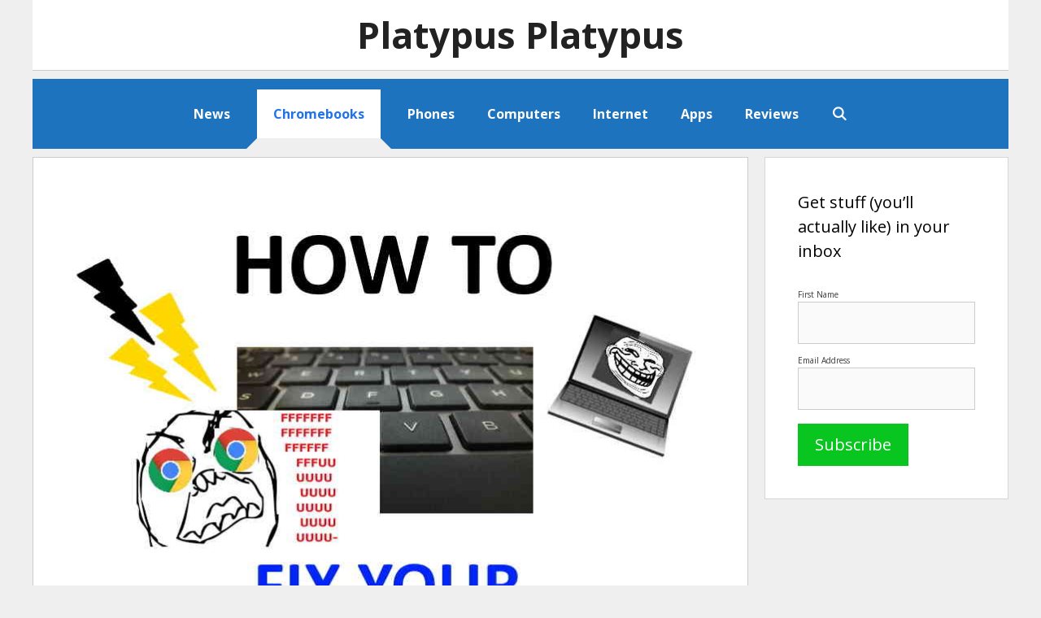

--- FILE ---
content_type: text/html; charset=UTF-8
request_url: https://platypusplatypus.com/chromebooks/reset-chromebook-keyboard/
body_size: 23739
content:
<!DOCTYPE html>
<html lang="en-US">
<head>
<meta charset="UTF-8">
<meta http-equiv="X-UA-Compatible" content="IE=edge" />
<link rel="profile" href="http://gmpg.org/xfn/11">
<meta name='robots' content='index, follow, max-image-preview:large, max-snippet:-1, max-video-preview:-1' />
<style>img:is([sizes="auto" i], [sizes^="auto," i]) { contain-intrinsic-size: 3000px 1500px }</style>
<meta name="viewport" content="width=device-width, initial-scale=1">
<!-- This site is optimized with the Yoast SEO plugin v21.4 - https://yoast.com/wordpress/plugins/seo/ -->
<title>How to Fix a Chromebook Keyboard That&#039;s Not Working (Reset) | Platypus Platypus</title>
<meta name="description" content="Learn how to fix your Chromebook&#039;s keyboard and reset it if it&#039;s not typing correctly. Step-by-step troubleshooting tutorial." />
<link rel="canonical" href="https://platypusplatypus.com/chromebooks/reset-chromebook-keyboard/" />
<meta property="og:locale" content="en_US" />
<meta property="og:type" content="article" />
<meta property="og:title" content="How to Fix a Chromebook Keyboard That&#039;s Not Working (Reset) | Platypus Platypus" />
<meta property="og:description" content="Learn how to fix your Chromebook&#039;s keyboard and reset it if it&#039;s not typing correctly. Step-by-step troubleshooting tutorial." />
<meta property="og:url" content="https://platypusplatypus.com/chromebooks/reset-chromebook-keyboard/" />
<meta property="og:site_name" content="Platypus Platypus" />
<meta property="article:published_time" content="2020-10-15T07:54:23+00:00" />
<meta property="article:modified_time" content="2020-10-15T07:54:25+00:00" />
<meta property="og:image" content="https://platypusplatypus.com/wp-content/uploads/how-to-reset-chromebook-keyboard.jpg" />
<meta property="og:image:width" content="800" />
<meta property="og:image:height" content="600" />
<meta property="og:image:type" content="image/jpeg" />
<meta name="author" content="Andy Z." />
<meta name="twitter:card" content="summary_large_image" />
<meta name="twitter:creator" content="@platytech" />
<meta name="twitter:site" content="@platytech" />
<meta name="twitter:label1" content="Written by" />
<meta name="twitter:data1" content="Andy Z." />
<meta name="twitter:label2" content="Est. reading time" />
<meta name="twitter:data2" content="13 minutes" />
<script type="application/ld+json" class="yoast-schema-graph">{"@context":"https://schema.org","@graph":[{"@type":"Article","@id":"https://platypusplatypus.com/chromebooks/reset-chromebook-keyboard/#article","isPartOf":{"@id":"https://platypusplatypus.com/chromebooks/reset-chromebook-keyboard/"},"author":{"name":"Andy Z.","@id":"https://platypusplatypus.com/#/schema/person/e258ab59c1cc7b22d76d1cb34a4ac620"},"headline":"How to Fix a Chromebook Keyboard That&#8217;s Not Working (Reset)","datePublished":"2020-10-15T07:54:23+00:00","dateModified":"2020-10-15T07:54:25+00:00","mainEntityOfPage":{"@id":"https://platypusplatypus.com/chromebooks/reset-chromebook-keyboard/"},"wordCount":2663,"commentCount":14,"publisher":{"@id":"https://platypusplatypus.com/#/schema/person/e258ab59c1cc7b22d76d1cb34a4ac620"},"image":{"@id":"https://platypusplatypus.com/chromebooks/reset-chromebook-keyboard/#primaryimage"},"thumbnailUrl":"https://platypusplatypus.com/wp-content/uploads/how-to-reset-chromebook-keyboard.jpg","articleSection":["Chromebooks"],"inLanguage":"en-US","potentialAction":[{"@type":"CommentAction","name":"Comment","target":["https://platypusplatypus.com/chromebooks/reset-chromebook-keyboard/#respond"]}]},{"@type":"WebPage","@id":"https://platypusplatypus.com/chromebooks/reset-chromebook-keyboard/","url":"https://platypusplatypus.com/chromebooks/reset-chromebook-keyboard/","name":"How to Fix a Chromebook Keyboard That's Not Working (Reset) | Platypus Platypus","isPartOf":{"@id":"https://platypusplatypus.com/#website"},"primaryImageOfPage":{"@id":"https://platypusplatypus.com/chromebooks/reset-chromebook-keyboard/#primaryimage"},"image":{"@id":"https://platypusplatypus.com/chromebooks/reset-chromebook-keyboard/#primaryimage"},"thumbnailUrl":"https://platypusplatypus.com/wp-content/uploads/how-to-reset-chromebook-keyboard.jpg","datePublished":"2020-10-15T07:54:23+00:00","dateModified":"2020-10-15T07:54:25+00:00","description":"Learn how to fix your Chromebook's keyboard and reset it if it's not typing correctly. Step-by-step troubleshooting tutorial.","breadcrumb":{"@id":"https://platypusplatypus.com/chromebooks/reset-chromebook-keyboard/#breadcrumb"},"inLanguage":"en-US","potentialAction":[{"@type":"ReadAction","target":["https://platypusplatypus.com/chromebooks/reset-chromebook-keyboard/"]}]},{"@type":"ImageObject","inLanguage":"en-US","@id":"https://platypusplatypus.com/chromebooks/reset-chromebook-keyboard/#primaryimage","url":"https://platypusplatypus.com/wp-content/uploads/how-to-reset-chromebook-keyboard.jpg","contentUrl":"https://platypusplatypus.com/wp-content/uploads/how-to-reset-chromebook-keyboard.jpg","width":800,"height":600,"caption":"Learn how to fix your broken Chromebook keyboard. Not typing? Wrong characters? Whatever problem you have, fix it with this tutorial!"},{"@type":"BreadcrumbList","@id":"https://platypusplatypus.com/chromebooks/reset-chromebook-keyboard/#breadcrumb","itemListElement":[{"@type":"ListItem","position":1,"name":"Home","item":"https://platypusplatypus.com/"},{"@type":"ListItem","position":2,"name":"How to Fix a Chromebook Keyboard That&#8217;s Not Working (Reset)"}]},{"@type":"WebSite","@id":"https://platypusplatypus.com/#website","url":"https://platypusplatypus.com/","name":"Platypus Platypus","description":"","publisher":{"@id":"https://platypusplatypus.com/#/schema/person/e258ab59c1cc7b22d76d1cb34a4ac620"},"potentialAction":[{"@type":"SearchAction","target":{"@type":"EntryPoint","urlTemplate":"https://platypusplatypus.com/?s={search_term_string}"},"query-input":"required name=search_term_string"}],"inLanguage":"en-US"},{"@type":["Person","Organization"],"@id":"https://platypusplatypus.com/#/schema/person/e258ab59c1cc7b22d76d1cb34a4ac620","name":"Andy Z.","image":{"@type":"ImageObject","inLanguage":"en-US","@id":"https://platypusplatypus.com/#/schema/person/image/","url":"https://secure.gravatar.com/avatar/095a9abc937a823b91650c87021667188d45ebb0e9cde6643621979acae5554a?s=96&d=monsterid&r=g","contentUrl":"https://secure.gravatar.com/avatar/095a9abc937a823b91650c87021667188d45ebb0e9cde6643621979acae5554a?s=96&d=monsterid&r=g","caption":"Andy Z."},"logo":{"@id":"https://platypusplatypus.com/#/schema/person/image/"},"description":"Andy is a casual-hardcore Chrome OS fan and contributes to the site regularly. He likes computers, tech, sports cars, videogames, and of course, Chromebooks. Thinker. Introvert. Geek. You can find him on Twitter (@platytech), or send him an email (check the \"Contact Us\" page).","sameAs":["https://twitter.com/platytech"]}]}</script>
<!-- / Yoast SEO plugin. -->
<link rel='dns-prefetch' href='//static.addtoany.com' />
<link rel='dns-prefetch' href='//scripts.mediavine.com' />
<link href='https://fonts.gstatic.com' crossorigin rel='preconnect' />
<link href='https://fonts.googleapis.com' crossorigin rel='preconnect' />
<link rel="alternate" type="application/rss+xml" title="Platypus Platypus &raquo; Feed" href="https://platypusplatypus.com/feed/" />
<link rel="alternate" type="application/rss+xml" title="Platypus Platypus &raquo; Comments Feed" href="https://platypusplatypus.com/comments/feed/" />
<link rel="alternate" type="application/rss+xml" title="Platypus Platypus &raquo; How to Fix a Chromebook Keyboard That&#8217;s Not Working (Reset) Comments Feed" href="https://platypusplatypus.com/chromebooks/reset-chromebook-keyboard/feed/" />
<link rel='stylesheet' id='generate-fonts-css' href='//fonts.googleapis.com/css?family=Open+Sans:300,300italic,regular,italic,600,600italic,700,700italic,800,800italic' media='all' />
<!-- <link rel='stylesheet' id='wp-block-library-css' href='https://platypusplatypus.com/wp-includes/css/dist/block-library/style.min.css?ver=6.8.1' media='all' /> -->
<link rel="stylesheet" type="text/css" href="//platypusplatypus.com/wp-content/cache/wpfc-minified/qm2v2tm5/5x18h.css" media="all"/>
<style id='classic-theme-styles-inline-css'>
/*! This file is auto-generated */
.wp-block-button__link{color:#fff;background-color:#32373c;border-radius:9999px;box-shadow:none;text-decoration:none;padding:calc(.667em + 2px) calc(1.333em + 2px);font-size:1.125em}.wp-block-file__button{background:#32373c;color:#fff;text-decoration:none}
</style>
<style id='global-styles-inline-css'>
:root{--wp--preset--aspect-ratio--square: 1;--wp--preset--aspect-ratio--4-3: 4/3;--wp--preset--aspect-ratio--3-4: 3/4;--wp--preset--aspect-ratio--3-2: 3/2;--wp--preset--aspect-ratio--2-3: 2/3;--wp--preset--aspect-ratio--16-9: 16/9;--wp--preset--aspect-ratio--9-16: 9/16;--wp--preset--color--black: #000000;--wp--preset--color--cyan-bluish-gray: #abb8c3;--wp--preset--color--white: #ffffff;--wp--preset--color--pale-pink: #f78da7;--wp--preset--color--vivid-red: #cf2e2e;--wp--preset--color--luminous-vivid-orange: #ff6900;--wp--preset--color--luminous-vivid-amber: #fcb900;--wp--preset--color--light-green-cyan: #7bdcb5;--wp--preset--color--vivid-green-cyan: #00d084;--wp--preset--color--pale-cyan-blue: #8ed1fc;--wp--preset--color--vivid-cyan-blue: #0693e3;--wp--preset--color--vivid-purple: #9b51e0;--wp--preset--color--contrast: var(--contrast);--wp--preset--color--contrast-2: var(--contrast-2);--wp--preset--color--contrast-3: var(--contrast-3);--wp--preset--color--base: var(--base);--wp--preset--color--base-2: var(--base-2);--wp--preset--color--base-3: var(--base-3);--wp--preset--color--accent: var(--accent);--wp--preset--gradient--vivid-cyan-blue-to-vivid-purple: linear-gradient(135deg,rgba(6,147,227,1) 0%,rgb(155,81,224) 100%);--wp--preset--gradient--light-green-cyan-to-vivid-green-cyan: linear-gradient(135deg,rgb(122,220,180) 0%,rgb(0,208,130) 100%);--wp--preset--gradient--luminous-vivid-amber-to-luminous-vivid-orange: linear-gradient(135deg,rgba(252,185,0,1) 0%,rgba(255,105,0,1) 100%);--wp--preset--gradient--luminous-vivid-orange-to-vivid-red: linear-gradient(135deg,rgba(255,105,0,1) 0%,rgb(207,46,46) 100%);--wp--preset--gradient--very-light-gray-to-cyan-bluish-gray: linear-gradient(135deg,rgb(238,238,238) 0%,rgb(169,184,195) 100%);--wp--preset--gradient--cool-to-warm-spectrum: linear-gradient(135deg,rgb(74,234,220) 0%,rgb(151,120,209) 20%,rgb(207,42,186) 40%,rgb(238,44,130) 60%,rgb(251,105,98) 80%,rgb(254,248,76) 100%);--wp--preset--gradient--blush-light-purple: linear-gradient(135deg,rgb(255,206,236) 0%,rgb(152,150,240) 100%);--wp--preset--gradient--blush-bordeaux: linear-gradient(135deg,rgb(254,205,165) 0%,rgb(254,45,45) 50%,rgb(107,0,62) 100%);--wp--preset--gradient--luminous-dusk: linear-gradient(135deg,rgb(255,203,112) 0%,rgb(199,81,192) 50%,rgb(65,88,208) 100%);--wp--preset--gradient--pale-ocean: linear-gradient(135deg,rgb(255,245,203) 0%,rgb(182,227,212) 50%,rgb(51,167,181) 100%);--wp--preset--gradient--electric-grass: linear-gradient(135deg,rgb(202,248,128) 0%,rgb(113,206,126) 100%);--wp--preset--gradient--midnight: linear-gradient(135deg,rgb(2,3,129) 0%,rgb(40,116,252) 100%);--wp--preset--font-size--small: 13px;--wp--preset--font-size--medium: 20px;--wp--preset--font-size--large: 36px;--wp--preset--font-size--x-large: 42px;--wp--preset--spacing--20: 0.44rem;--wp--preset--spacing--30: 0.67rem;--wp--preset--spacing--40: 1rem;--wp--preset--spacing--50: 1.5rem;--wp--preset--spacing--60: 2.25rem;--wp--preset--spacing--70: 3.38rem;--wp--preset--spacing--80: 5.06rem;--wp--preset--shadow--natural: 6px 6px 9px rgba(0, 0, 0, 0.2);--wp--preset--shadow--deep: 12px 12px 50px rgba(0, 0, 0, 0.4);--wp--preset--shadow--sharp: 6px 6px 0px rgba(0, 0, 0, 0.2);--wp--preset--shadow--outlined: 6px 6px 0px -3px rgba(255, 255, 255, 1), 6px 6px rgba(0, 0, 0, 1);--wp--preset--shadow--crisp: 6px 6px 0px rgba(0, 0, 0, 1);}:where(.is-layout-flex){gap: 0.5em;}:where(.is-layout-grid){gap: 0.5em;}body .is-layout-flex{display: flex;}.is-layout-flex{flex-wrap: wrap;align-items: center;}.is-layout-flex > :is(*, div){margin: 0;}body .is-layout-grid{display: grid;}.is-layout-grid > :is(*, div){margin: 0;}:where(.wp-block-columns.is-layout-flex){gap: 2em;}:where(.wp-block-columns.is-layout-grid){gap: 2em;}:where(.wp-block-post-template.is-layout-flex){gap: 1.25em;}:where(.wp-block-post-template.is-layout-grid){gap: 1.25em;}.has-black-color{color: var(--wp--preset--color--black) !important;}.has-cyan-bluish-gray-color{color: var(--wp--preset--color--cyan-bluish-gray) !important;}.has-white-color{color: var(--wp--preset--color--white) !important;}.has-pale-pink-color{color: var(--wp--preset--color--pale-pink) !important;}.has-vivid-red-color{color: var(--wp--preset--color--vivid-red) !important;}.has-luminous-vivid-orange-color{color: var(--wp--preset--color--luminous-vivid-orange) !important;}.has-luminous-vivid-amber-color{color: var(--wp--preset--color--luminous-vivid-amber) !important;}.has-light-green-cyan-color{color: var(--wp--preset--color--light-green-cyan) !important;}.has-vivid-green-cyan-color{color: var(--wp--preset--color--vivid-green-cyan) !important;}.has-pale-cyan-blue-color{color: var(--wp--preset--color--pale-cyan-blue) !important;}.has-vivid-cyan-blue-color{color: var(--wp--preset--color--vivid-cyan-blue) !important;}.has-vivid-purple-color{color: var(--wp--preset--color--vivid-purple) !important;}.has-black-background-color{background-color: var(--wp--preset--color--black) !important;}.has-cyan-bluish-gray-background-color{background-color: var(--wp--preset--color--cyan-bluish-gray) !important;}.has-white-background-color{background-color: var(--wp--preset--color--white) !important;}.has-pale-pink-background-color{background-color: var(--wp--preset--color--pale-pink) !important;}.has-vivid-red-background-color{background-color: var(--wp--preset--color--vivid-red) !important;}.has-luminous-vivid-orange-background-color{background-color: var(--wp--preset--color--luminous-vivid-orange) !important;}.has-luminous-vivid-amber-background-color{background-color: var(--wp--preset--color--luminous-vivid-amber) !important;}.has-light-green-cyan-background-color{background-color: var(--wp--preset--color--light-green-cyan) !important;}.has-vivid-green-cyan-background-color{background-color: var(--wp--preset--color--vivid-green-cyan) !important;}.has-pale-cyan-blue-background-color{background-color: var(--wp--preset--color--pale-cyan-blue) !important;}.has-vivid-cyan-blue-background-color{background-color: var(--wp--preset--color--vivid-cyan-blue) !important;}.has-vivid-purple-background-color{background-color: var(--wp--preset--color--vivid-purple) !important;}.has-black-border-color{border-color: var(--wp--preset--color--black) !important;}.has-cyan-bluish-gray-border-color{border-color: var(--wp--preset--color--cyan-bluish-gray) !important;}.has-white-border-color{border-color: var(--wp--preset--color--white) !important;}.has-pale-pink-border-color{border-color: var(--wp--preset--color--pale-pink) !important;}.has-vivid-red-border-color{border-color: var(--wp--preset--color--vivid-red) !important;}.has-luminous-vivid-orange-border-color{border-color: var(--wp--preset--color--luminous-vivid-orange) !important;}.has-luminous-vivid-amber-border-color{border-color: var(--wp--preset--color--luminous-vivid-amber) !important;}.has-light-green-cyan-border-color{border-color: var(--wp--preset--color--light-green-cyan) !important;}.has-vivid-green-cyan-border-color{border-color: var(--wp--preset--color--vivid-green-cyan) !important;}.has-pale-cyan-blue-border-color{border-color: var(--wp--preset--color--pale-cyan-blue) !important;}.has-vivid-cyan-blue-border-color{border-color: var(--wp--preset--color--vivid-cyan-blue) !important;}.has-vivid-purple-border-color{border-color: var(--wp--preset--color--vivid-purple) !important;}.has-vivid-cyan-blue-to-vivid-purple-gradient-background{background: var(--wp--preset--gradient--vivid-cyan-blue-to-vivid-purple) !important;}.has-light-green-cyan-to-vivid-green-cyan-gradient-background{background: var(--wp--preset--gradient--light-green-cyan-to-vivid-green-cyan) !important;}.has-luminous-vivid-amber-to-luminous-vivid-orange-gradient-background{background: var(--wp--preset--gradient--luminous-vivid-amber-to-luminous-vivid-orange) !important;}.has-luminous-vivid-orange-to-vivid-red-gradient-background{background: var(--wp--preset--gradient--luminous-vivid-orange-to-vivid-red) !important;}.has-very-light-gray-to-cyan-bluish-gray-gradient-background{background: var(--wp--preset--gradient--very-light-gray-to-cyan-bluish-gray) !important;}.has-cool-to-warm-spectrum-gradient-background{background: var(--wp--preset--gradient--cool-to-warm-spectrum) !important;}.has-blush-light-purple-gradient-background{background: var(--wp--preset--gradient--blush-light-purple) !important;}.has-blush-bordeaux-gradient-background{background: var(--wp--preset--gradient--blush-bordeaux) !important;}.has-luminous-dusk-gradient-background{background: var(--wp--preset--gradient--luminous-dusk) !important;}.has-pale-ocean-gradient-background{background: var(--wp--preset--gradient--pale-ocean) !important;}.has-electric-grass-gradient-background{background: var(--wp--preset--gradient--electric-grass) !important;}.has-midnight-gradient-background{background: var(--wp--preset--gradient--midnight) !important;}.has-small-font-size{font-size: var(--wp--preset--font-size--small) !important;}.has-medium-font-size{font-size: var(--wp--preset--font-size--medium) !important;}.has-large-font-size{font-size: var(--wp--preset--font-size--large) !important;}.has-x-large-font-size{font-size: var(--wp--preset--font-size--x-large) !important;}
:where(.wp-block-post-template.is-layout-flex){gap: 1.25em;}:where(.wp-block-post-template.is-layout-grid){gap: 1.25em;}
:where(.wp-block-columns.is-layout-flex){gap: 2em;}:where(.wp-block-columns.is-layout-grid){gap: 2em;}
:root :where(.wp-block-pullquote){font-size: 1.5em;line-height: 1.6;}
</style>
<!-- <link rel='stylesheet' id='css-wpautbox-tab-css' href='https://platypusplatypus.com/wp-content/plugins/wp-author-box-lite/lib/css/jquery-a-tabs.css' media='all' /> -->
<!-- <link rel='stylesheet' id='css-wpautbox-css' href='https://platypusplatypus.com/wp-content/plugins/wp-author-box-lite/lib/css/wpautbox.css' media='all' /> -->
<!-- <link rel='stylesheet' id='wpautbox-elusive-icon-css' href='https://platypusplatypus.com/wp-content/plugins/wp-author-box-lite/includes/ReduxFramework/ReduxCore/assets/css/vendor/elusive-icons/elusive-icons.css?ver=6.8.1' media='all' /> -->
<!-- <link rel='stylesheet' id='crp-style-rounded-thumbs-css' href='https://platypusplatypus.com/wp-content/plugins/contextual-related-posts/css/rounded-thumbs.min.css?ver=4.0.3' media='all' /> -->
<link rel="stylesheet" type="text/css" href="//platypusplatypus.com/wp-content/cache/wpfc-minified/m0oy67g4/5x18h.css" media="all"/>
<style id='crp-style-rounded-thumbs-inline-css'>
.crp_related.crp-rounded-thumbs a {
width: 150px;
height: 150px;
text-decoration: none;
}
.crp_related.crp-rounded-thumbs img {
max-width: 150px;
margin: auto;
}
.crp_related.crp-rounded-thumbs .crp_title {
width: 100%;
}
</style>
<!-- <link rel='stylesheet' id='generate-style-grid-css' href='https://platypusplatypus.com/wp-content/themes/generatepress/assets/css/unsemantic-grid.min.css?ver=3.6.0' media='all' /> -->
<!-- <link rel='stylesheet' id='generate-style-css' href='https://platypusplatypus.com/wp-content/themes/generatepress/assets/css/style.min.css?ver=3.6.0' media='all' /> -->
<link rel="stylesheet" type="text/css" href="//platypusplatypus.com/wp-content/cache/wpfc-minified/lleas693/5x18h.css" media="all"/>
<style id='generate-style-inline-css'>
body{background-color:#efefef;color:#3a3a3a;}a{color:#1e73be;}a:hover, a:focus, a:active{color:#000000;}body .grid-container{max-width:1200px;}.wp-block-group__inner-container{max-width:1200px;margin-left:auto;margin-right:auto;}.generate-back-to-top{font-size:20px;border-radius:3px;position:fixed;bottom:30px;right:30px;line-height:40px;width:40px;text-align:center;z-index:10;transition:opacity 300ms ease-in-out;opacity:0.1;transform:translateY(1000px);}.generate-back-to-top__show{opacity:1;transform:translateY(0);}.navigation-search{position:absolute;left:-99999px;pointer-events:none;visibility:hidden;z-index:20;width:100%;top:0;transition:opacity 100ms ease-in-out;opacity:0;}.navigation-search.nav-search-active{left:0;right:0;pointer-events:auto;visibility:visible;opacity:1;}.navigation-search input[type="search"]{outline:0;border:0;vertical-align:bottom;line-height:1;opacity:0.9;width:100%;z-index:20;border-radius:0;-webkit-appearance:none;height:60px;}.navigation-search input::-ms-clear{display:none;width:0;height:0;}.navigation-search input::-ms-reveal{display:none;width:0;height:0;}.navigation-search input::-webkit-search-decoration, .navigation-search input::-webkit-search-cancel-button, .navigation-search input::-webkit-search-results-button, .navigation-search input::-webkit-search-results-decoration{display:none;}.main-navigation li.search-item{z-index:21;}li.search-item.active{transition:opacity 100ms ease-in-out;}.nav-left-sidebar .main-navigation li.search-item.active,.nav-right-sidebar .main-navigation li.search-item.active{width:auto;display:inline-block;float:right;}.gen-sidebar-nav .navigation-search{top:auto;bottom:0;}:root{--contrast:#222222;--contrast-2:#575760;--contrast-3:#b2b2be;--base:#f0f0f0;--base-2:#f7f8f9;--base-3:#ffffff;--accent:#1e73be;}:root .has-contrast-color{color:var(--contrast);}:root .has-contrast-background-color{background-color:var(--contrast);}:root .has-contrast-2-color{color:var(--contrast-2);}:root .has-contrast-2-background-color{background-color:var(--contrast-2);}:root .has-contrast-3-color{color:var(--contrast-3);}:root .has-contrast-3-background-color{background-color:var(--contrast-3);}:root .has-base-color{color:var(--base);}:root .has-base-background-color{background-color:var(--base);}:root .has-base-2-color{color:var(--base-2);}:root .has-base-2-background-color{background-color:var(--base-2);}:root .has-base-3-color{color:var(--base-3);}:root .has-base-3-background-color{background-color:var(--base-3);}:root .has-accent-color{color:var(--accent);}:root .has-accent-background-color{background-color:var(--accent);}body, button, input, select, textarea{font-family:"Open Sans", sans-serif;font-size:20px;}body{line-height:1.7;}.entry-content > [class*="wp-block-"]:not(:last-child):not(.wp-block-heading){margin-bottom:1.5em;}.main-title{font-size:45px;}.main-navigation .main-nav ul ul li a{font-size:14px;}.sidebar .widget, .footer-widgets .widget{font-size:17px;}h1{font-weight:300;font-size:40px;}h2{font-weight:300;font-size:30px;}h3{font-size:20px;}h4{font-size:inherit;}h5{font-size:inherit;}@media (max-width:768px){.main-title{font-size:30px;}h1{font-size:30px;}h2{font-size:25px;}}.top-bar{background-color:#636363;color:#ffffff;}.top-bar a{color:#ffffff;}.top-bar a:hover{color:#303030;}.site-header{background-color:#ffffff;color:#3a3a3a;}.site-header a{color:#3a3a3a;}.main-title a,.main-title a:hover{color:#222222;}.site-description{color:#757575;}.main-navigation,.main-navigation ul ul{background-color:#222222;}.main-navigation .main-nav ul li a, .main-navigation .menu-toggle, .main-navigation .menu-bar-items{color:#ffffff;}.main-navigation .main-nav ul li:not([class*="current-menu-"]):hover > a, .main-navigation .main-nav ul li:not([class*="current-menu-"]):focus > a, .main-navigation .main-nav ul li.sfHover:not([class*="current-menu-"]) > a, .main-navigation .menu-bar-item:hover > a, .main-navigation .menu-bar-item.sfHover > a{color:#ffffff;background-color:#3f3f3f;}button.menu-toggle:hover,button.menu-toggle:focus,.main-navigation .mobile-bar-items a,.main-navigation .mobile-bar-items a:hover,.main-navigation .mobile-bar-items a:focus{color:#ffffff;}.main-navigation .main-nav ul li[class*="current-menu-"] > a{color:#ffffff;background-color:#3f3f3f;}.navigation-search input[type="search"],.navigation-search input[type="search"]:active, .navigation-search input[type="search"]:focus, .main-navigation .main-nav ul li.search-item.active > a, .main-navigation .menu-bar-items .search-item.active > a{color:#ffffff;background-color:#3f3f3f;}.main-navigation ul ul{background-color:#3f3f3f;}.main-navigation .main-nav ul ul li a{color:#ffffff;}.main-navigation .main-nav ul ul li:not([class*="current-menu-"]):hover > a,.main-navigation .main-nav ul ul li:not([class*="current-menu-"]):focus > a, .main-navigation .main-nav ul ul li.sfHover:not([class*="current-menu-"]) > a{color:#ffffff;background-color:#4f4f4f;}.main-navigation .main-nav ul ul li[class*="current-menu-"] > a{color:#ffffff;background-color:#4f4f4f;}.separate-containers .inside-article, .separate-containers .comments-area, .separate-containers .page-header, .one-container .container, .separate-containers .paging-navigation, .inside-page-header{background-color:#ffffff;}.entry-meta{color:#595959;}.entry-meta a{color:#595959;}.entry-meta a:hover{color:#1e73be;}.sidebar .widget{background-color:#ffffff;}.sidebar .widget .widget-title{color:#000000;}.footer-widgets{background-color:#ffffff;}.footer-widgets .widget-title{color:#000000;}.site-info{color:#ffffff;background-color:#222222;}.site-info a{color:#ffffff;}.site-info a:hover{color:#606060;}.footer-bar .widget_nav_menu .current-menu-item a{color:#606060;}input[type="text"],input[type="email"],input[type="url"],input[type="password"],input[type="search"],input[type="tel"],input[type="number"],textarea,select{color:#666666;background-color:#fafafa;border-color:#cccccc;}input[type="text"]:focus,input[type="email"]:focus,input[type="url"]:focus,input[type="password"]:focus,input[type="search"]:focus,input[type="tel"]:focus,input[type="number"]:focus,textarea:focus,select:focus{color:#666666;background-color:#ffffff;border-color:#bfbfbf;}button,html input[type="button"],input[type="reset"],input[type="submit"],a.button,a.wp-block-button__link:not(.has-background){color:#ffffff;background-color:#666666;}button:hover,html input[type="button"]:hover,input[type="reset"]:hover,input[type="submit"]:hover,a.button:hover,button:focus,html input[type="button"]:focus,input[type="reset"]:focus,input[type="submit"]:focus,a.button:focus,a.wp-block-button__link:not(.has-background):active,a.wp-block-button__link:not(.has-background):focus,a.wp-block-button__link:not(.has-background):hover{color:#ffffff;background-color:#3f3f3f;}a.generate-back-to-top{background-color:rgba( 0,0,0,0.4 );color:#ffffff;}a.generate-back-to-top:hover,a.generate-back-to-top:focus{background-color:rgba( 0,0,0,0.6 );color:#ffffff;}:root{--gp-search-modal-bg-color:var(--base-3);--gp-search-modal-text-color:var(--contrast);--gp-search-modal-overlay-bg-color:rgba(0,0,0,0.2);}@media (max-width:768px){.main-navigation .menu-bar-item:hover > a, .main-navigation .menu-bar-item.sfHover > a{background:none;color:#ffffff;}}.inside-top-bar{padding:10px;}.inside-header{padding:40px;}.site-main .wp-block-group__inner-container{padding:40px;}.entry-content .alignwide, body:not(.no-sidebar) .entry-content .alignfull{margin-left:-40px;width:calc(100% + 80px);max-width:calc(100% + 80px);}.rtl .menu-item-has-children .dropdown-menu-toggle{padding-left:20px;}.rtl .main-navigation .main-nav ul li.menu-item-has-children > a{padding-right:20px;}.site-info{padding:20px;}@media (max-width:768px){.separate-containers .inside-article, .separate-containers .comments-area, .separate-containers .page-header, .separate-containers .paging-navigation, .one-container .site-content, .inside-page-header{padding:30px;}.site-main .wp-block-group__inner-container{padding:30px;}.site-info{padding-right:10px;padding-left:10px;}.entry-content .alignwide, body:not(.no-sidebar) .entry-content .alignfull{margin-left:-30px;width:calc(100% + 60px);max-width:calc(100% + 60px);}}.one-container .sidebar .widget{padding:0px;}@media (max-width:768px){.main-navigation .menu-toggle,.main-navigation .mobile-bar-items,.sidebar-nav-mobile:not(#sticky-placeholder){display:block;}.main-navigation ul,.gen-sidebar-nav{display:none;}[class*="nav-float-"] .site-header .inside-header > *{float:none;clear:both;}}
</style>
<!-- <link rel='stylesheet' id='generate-mobile-style-css' href='https://platypusplatypus.com/wp-content/themes/generatepress/assets/css/mobile.min.css?ver=3.6.0' media='all' /> -->
<!-- <link rel='stylesheet' id='generate-font-icons-css' href='https://platypusplatypus.com/wp-content/themes/generatepress/assets/css/components/font-icons.min.css?ver=3.6.0' media='all' /> -->
<!-- <link rel='stylesheet' id='font-awesome-css' href='https://platypusplatypus.com/wp-content/themes/generatepress/assets/css/components/font-awesome.min.css?ver=4.7' media='all' /> -->
<!-- <link rel='stylesheet' id='generate-child-css' href='https://platypusplatypus.com/wp-content/themes/generatepress-child/style.css?ver=1492925276' media='all' /> -->
<!-- <link rel='stylesheet' id='tablepress-default-css' href='https://platypusplatypus.com/wp-content/plugins/tablepress/css/build/default.css?ver=3.1.3' media='all' /> -->
<!-- <link rel='stylesheet' id='addtoany-css' href='https://platypusplatypus.com/wp-content/plugins/add-to-any/addtoany.min.css?ver=1.16' media='all' /> -->
<link rel="stylesheet" type="text/css" href="//platypusplatypus.com/wp-content/cache/wpfc-minified/6xbnztua/5x18h.css" media="all"/>
<script id="addtoany-core-js-before">
window.a2a_config=window.a2a_config||{};a2a_config.callbacks=[];a2a_config.overlays=[];a2a_config.templates={};
</script>
<script defer src="https://static.addtoany.com/menu/page.js" id="addtoany-core-js"></script>
<script src='//platypusplatypus.com/wp-content/cache/wpfc-minified/6zry0y05/5x18h.js' type="text/javascript"></script>
<!-- <script src="https://platypusplatypus.com/wp-includes/js/jquery/jquery.min.js?ver=3.7.1" id="jquery-core-js"></script> -->
<!-- <script src="https://platypusplatypus.com/wp-includes/js/jquery/jquery-migrate.min.js?ver=3.4.1" id="jquery-migrate-js"></script> -->
<!-- <script defer src="https://platypusplatypus.com/wp-content/plugins/add-to-any/addtoany.min.js?ver=1.1" id="addtoany-jquery-js"></script> -->
<script async="async" fetchpriority="high" data-noptimize="1" data-cfasync="false" src="https://scripts.mediavine.com/tags/platypus-platypus.js?ver=6.8.1" id="mv-script-wrapper-js"></script>
<link rel="https://api.w.org/" href="https://platypusplatypus.com/wp-json/" /><link rel="alternate" title="JSON" type="application/json" href="https://platypusplatypus.com/wp-json/wp/v2/posts/7850" /><link rel="EditURI" type="application/rsd+xml" title="RSD" href="https://platypusplatypus.com/xmlrpc.php?rsd" />
<meta name="generator" content="WordPress 6.8.1" />
<link rel='shortlink' href='https://platypusplatypus.com/?p=7850' />
<link rel="alternate" title="oEmbed (JSON)" type="application/json+oembed" href="https://platypusplatypus.com/wp-json/oembed/1.0/embed?url=https%3A%2F%2Fplatypusplatypus.com%2Fchromebooks%2Freset-chromebook-keyboard%2F" />
<link rel="alternate" title="oEmbed (XML)" type="text/xml+oembed" href="https://platypusplatypus.com/wp-json/oembed/1.0/embed?url=https%3A%2F%2Fplatypusplatypus.com%2Fchromebooks%2Freset-chromebook-keyboard%2F&#038;format=xml" />
<style type="text/css"></style>
<meta property="article:author" content="https://www.facebook.com/platypussquared" />
<!-- WP Links CSS-->
<style type="text/css">
.wp-links-icon { background:url("https://i.imgur.com/ELDekrj.png") no-repeat 100% 50%; padding-right:15px; margin-right: 2px;};
</style>
<script>
document.documentElement.className = document.documentElement.className.replace('no-js', 'js');
</script>
<style>
.no-js img.lazyload {
display: none;
}
figure.wp-block-image img.lazyloading {
min-width: 150px;
}
.lazyload,
.lazyloading {
--smush-placeholder-width: 100px;
--smush-placeholder-aspect-ratio: 1/1;
width: var(--smush-placeholder-width) !important;
aspect-ratio: var(--smush-placeholder-aspect-ratio) !important;
}
.lazyload {
opacity: 0;
}
.lazyloading {
border: 0 !important;
opacity: 1;
background: rgba(255, 255, 255, 0) url('https://platypusplatypus.com/wp-content/plugins/wp-smushit/app/assets/images/smush-lazyloader-1.gif') no-repeat center !important;
background-size: 16px auto !important;
min-width: 16px;
}
</style>
<style id="wp-custom-css">
#mc_embed_signup_scroll > div:nth-child(2){margin-top:12px;}
#mc_embed_signup_scroll > div:nth-child(6){text-align:center;}
#mc-embedded-subscribe {background:#08c520;}
.textwidget {font-size:10px;}
footer.entry-meta{display:none;}
.entry-meta,.addtoany_share_save_container.addtoany_content_top{text-align:center;}
nav#nav-below.paging-navigation span.page-numbers.current {;border:2px solid #1e73be; background:#1e73be; padding:3px 5px 3px 5px; margin-right:10px; color:#fff;font-weight:bold}
nav#nav-below.paging-navigation a.page-numbers {border:2px solid #1e73be; background:transparent; padding:3px 5px 3px 5px; margin-right:10px;font-weight:bold}
nav#nav-below.paging-navigation a.page-numbers:hover {border:2px solid #1e73be; background:#1e73be; padding:3px 5px 3px 5px; margin-right:10px; color:#fff;font-weight:bold}
#nav-below{text-align:center;}
.inside-header{padding:16px;}
.header-aligned-left .site-header{text-align:center;border-bottom:1px solid #ccc;}
body.blog article, body.archive article {
width: 32.5%;
display: inline-block;
vertical-align: top;
text-align: left;
margin-bottom: 10px;
position: relative;
}
#main > header {width:91.0%;}
.header-aligned-center .site-header{border-bottom:1px solid #ccc;}
#menu-headermenu{background-color:#fff;}
#menu-headermenu{background-color:#1e73be;}
#footer-widgets{border:1px solid #ccc;}
body.blog article, body.archive article {text-align:center;}
.inside-article .read-more:hover {
background: #D2C75D;
color: #000000;
}
.inside-article .read-more {
display: inline-block;
margin-top:10px;
text-align:center;
width:95%;
padding: 10px 10px;
background: #38c320;
color: #ffffff;
}
.entry-title{font-size:25px;text-align:center;font-weight:bold}
.page-header-image-single {
text-align: center;
}
#main > header{display:none;}
.separate-containers .inside-article, .separate-containers .comments-area, .separate-containers .page-header, .separate-containers .paging-navigation, .one-container .site-content, .inside-page-header {border: 1px solid #ccc; border-bottom: 3px solid #ccc;}
.container.grid-container {width:96%;}
.main-navigation li a {
font-weight: bold;font-size:16px;
}
.main-navigation .main-nav ul li[class*="current-menu-"] > a {
background-color: #ffffff;
font-weight: bold;
color:#1e73eb;
border-top: 13px solid #1e73be;
border-left: 13px solid #1e73be;
border-right: 13px solid #1e73be;
border-bottom: 13px solid #efefef;
}
#site-navigation{margin-top:10px;margin-bottom:-10px;}
.main-navigation ul ul {color:#fff;}
.main-navigation ul ul {background-color:#1e73be;}
#menu-item-8 > a{color:#1e73be;}
#menu-item-8 > a:hover{color:#fff;}
.main-navigation .main-nav ul li[class*="current-menu-"] > a:hover, .main-navigation .main-nav ul li[class*="current-menu-"].sfHover > a{background-color:#1e73be;}
.main-navigation .main-nav ul li > a:hover, .main-navigation .main-nav ul li > a:focus, .main-navigation .main-nav ul li.sfHover > a {background-color:#1e73be;color:#fff;}
#wpcomm .wc-comment-title{text-align:center;}
#wc-comment-header{font-weight:bold;}
.sidebar .widget{border:1px solid #e4e4e4;}
.crp_related .crp_title{width:145px;background:rgba(0,0,0,0.8);}
div.page-header-image-single.grid-container.grid-parent{margin-top:18px;}
@media only screen and (max-device-width : 1024px) and (orientation : portrait) {
.crp_related .crp_title{width:145px;background:rgba(0,0,0,0.8);}
body.blog article, body.archive article {
width: 49%;
}}
@media only screen and (max-width : 768px) {
body.blog article, body.archive article {
width: 31.5%;}
.separate-containers .inside-article, .separate-containers .comments-area, .separate-containers .page-header, .separate-containers .paging-navigation, .one-container .site-content, .inside-page-header {padding:10px;
}
}
@media only screen and (max-width : 480px) {
.crp_related{width:100%;}
.crp_related .crp_title{width:98%;}
.crp_related ul{width:94%;}
.crp_related a,.crp_related li{width:100%;}
#wpcomm .wc-field-submit{text-align:center!important;}
body.blog article, body.archive article {width: 98%;
}
}
.main-navigation, .main-navigation ul ul {background-color:#1e73be;}
.inside-article,.sidebar .widget{border:1px solid #d6d6d6;}
#menu-footer{font-size:12px;}
.site-info{display:none;}
.entry-title{color:#333;font-weight:bold;}
div > footer > span.comments-link{display:none;}
.read-more{font-weight: bold;border:1px solid;padding-left: 8px;padding-right:8px;background: #ee4a03;color: white!important;white-space: nowrap;}
.read-more:hover{cursor:pointer;background:rgb(64, 199, 22);}
div.addtoany_share_save_container.addtoany_content_top{margin-top:-16px;}
/*Mediavine CSS*/
@media only screen and (min-width: 769px) {
.right-sidebar .content-area {
max-width: calc(100% - 300px)!important;
}
.right-sidebar .inside-right-sidebar {
min-width: 300px!important;
}
.right-sidebar #right-sidebar {
min-width: 300px!important;
}
}
@media only screen and (max-width: 399px) {
.inside-article {
padding-left: 29px !important;
padding-right: 29px !important;
}
}
@media only screen and (max-width: 359px) {
.container.grid-container {
width: 100% !important;
}
.inside-article {
padding-left: 9px !important;
padding-right: 9px !important;
}
.addtoany_share_save_container.addtoany_content_top {
padding-left: 20px !important;
padding-right: 20px !important;
}
.wp-caption-text {
width: 100%!important;
}
}
/*Mediavine CSS End*/		</style>
<script>
(function(i,s,o,g,r,a,m){i['GoogleAnalyticsObject']=r;i[r]=i[r]||function(){
(i[r].q=i[r].q||[]).push(arguments)},i[r].l=1*new Date();a=s.createElement(o),
m=s.getElementsByTagName(o)[0];a.async=1;a.src=g;m.parentNode.insertBefore(a,m)
})(window,document,'script','//www.google-analytics.com/analytics.js','ga');
ga('create', 'UA-72165316-1', 'auto');
ga('require', 'linkid');
ga('send', 'pageview');
</script>
</head>
<body itemtype='https://schema.org/Blog' itemscope='itemscope' class="wp-singular post-template-default single single-post postid-7850 single-format-standard wp-embed-responsive wp-theme-generatepress wp-child-theme-generatepress-child right-sidebar nav-below-header separate-containers contained-header active-footer-widgets-2 nav-search-enabled nav-aligned-center header-aligned-center dropdown-hover featured-image-active">
<a class="screen-reader-text skip-link" href="#content" title="Skip to content">Skip to content</a>
<a class="screen-reader-text skip-link" href="#content" title="Skip to content">Skip to content</a>			<header class="site-header grid-container grid-parent" id="masthead" aria-label="Site"  itemtype="https://schema.org/WPHeader" itemscope>
<div class="inside-header grid-container grid-parent">
<div class="site-branding">
<p class="main-title" itemprop="headline">
<a href="https://platypusplatypus.com/" rel="home">Platypus Platypus</a>
</p>
</div>			</div>
</header>
<nav class="main-navigation grid-container grid-parent sub-menu-right" id="site-navigation" aria-label="Primary"  itemtype="https://schema.org/SiteNavigationElement" itemscope>
<div class="inside-navigation grid-container grid-parent">
<form method="get" class="search-form navigation-search" action="https://platypusplatypus.com/">
<input type="search" class="search-field" value="" name="s" title="Search" />
</form>		<div class="mobile-bar-items">
<span class="search-item">
<a aria-label="Open Search Bar" href="#">
</a>
</span>
</div>
<button class="menu-toggle" aria-controls="primary-menu" aria-expanded="false">
<span class="mobile-menu">Menu</span>				</button>
<div id="primary-menu" class="main-nav"><ul id="menu-main-menu" class=" menu sf-menu"><li id="menu-item-220" class="menu-item menu-item-type-taxonomy menu-item-object-category menu-item-220"><a href="https://platypusplatypus.com/category/news/">News</a></li>
<li id="menu-item-555" class="menu-item menu-item-type-taxonomy menu-item-object-category current-post-ancestor current-menu-parent current-post-parent menu-item-555"><a href="https://platypusplatypus.com/category/chromebooks/">Chromebooks</a></li>
<li id="menu-item-221" class="menu-item menu-item-type-taxonomy menu-item-object-category menu-item-221"><a href="https://platypusplatypus.com/category/phones/">Phones</a></li>
<li id="menu-item-218" class="menu-item menu-item-type-taxonomy menu-item-object-category menu-item-218"><a href="https://platypusplatypus.com/category/computers/">Computers</a></li>
<li id="menu-item-219" class="menu-item menu-item-type-taxonomy menu-item-object-category menu-item-219"><a href="https://platypusplatypus.com/category/internet/">Internet</a></li>
<li id="menu-item-914" class="menu-item menu-item-type-taxonomy menu-item-object-category menu-item-914"><a href="https://platypusplatypus.com/category/apps/">Apps</a></li>
<li id="menu-item-1147" class="menu-item menu-item-type-taxonomy menu-item-object-category menu-item-1147"><a href="https://platypusplatypus.com/category/reviews/">Reviews</a></li>
<li class="search-item menu-item-align-right"><a aria-label="Open Search Bar" href="#"></a></li></ul></div>			</div>
</nav>
<div id="page" class="hfeed site grid-container container grid-parent">
<div id="content" class="site-content">
<div class="content-area grid-parent mobile-grid-100 grid-75 tablet-grid-75" id="primary">
<main class="site-main" id="main">
<article id="post-7850" class="post-7850 post type-post status-publish format-standard has-post-thumbnail hentry category-chromebooks mv-content-wrapper" itemtype="https://schema.org/CreativeWork" itemscope>
<div class="inside-article">
<div class="featured-image page-header-image-single grid-container grid-parent">
<img width="800" height="600" src="https://platypusplatypus.com/wp-content/uploads/how-to-reset-chromebook-keyboard.jpg" class="attachment-full size-full wp-post-image" alt="" itemprop="image" decoding="async" fetchpriority="high" srcset="https://platypusplatypus.com/wp-content/uploads/how-to-reset-chromebook-keyboard.jpg 800w, https://platypusplatypus.com/wp-content/uploads/how-to-reset-chromebook-keyboard-300x225.jpg 300w, https://platypusplatypus.com/wp-content/uploads/how-to-reset-chromebook-keyboard-150x113.jpg 150w" sizes="(max-width: 800px) 100vw, 800px" />		</div>
<header class="entry-header">
<h1 class="entry-title" itemprop="headline">How to Fix a Chromebook Keyboard That&#8217;s Not Working (Reset)</h1>		<div class="entry-meta">
<span class="posted-on"><time class="entry-date published" datetime="2020-10-15T00:54:23-07:00" itemprop="datePublished">10/15/2020</time></span> <span class="byline">by <span class="author vcard" itemprop="author" itemtype="https://schema.org/Person" itemscope><a class="url fn n" href="https://platypusplatypus.com/author/yn3qx/" title="View all posts by Andy Z." rel="author" itemprop="url"><span class="author-name" itemprop="name">Andy Z.</span></a></span></span> 		</div>
</header>
<div class="entry-content" itemprop="text">
<div class="addtoany_share_save_container addtoany_content addtoany_content_top"><div class="a2a_kit a2a_kit_size_32 addtoany_list" data-a2a-url="https://platypusplatypus.com/chromebooks/reset-chromebook-keyboard/" data-a2a-title="How to Fix a Chromebook Keyboard That’s Not Working (Reset)"><a class="a2a_button_facebook" href="https://www.addtoany.com/add_to/facebook?linkurl=https%3A%2F%2Fplatypusplatypus.com%2Fchromebooks%2Freset-chromebook-keyboard%2F&amp;linkname=How%20to%20Fix%20a%20Chromebook%20Keyboard%20That%E2%80%99s%20Not%20Working%20%28Reset%29" title="Facebook" rel="nofollow noopener" target="_blank"></a><a class="a2a_button_twitter" href="https://www.addtoany.com/add_to/twitter?linkurl=https%3A%2F%2Fplatypusplatypus.com%2Fchromebooks%2Freset-chromebook-keyboard%2F&amp;linkname=How%20to%20Fix%20a%20Chromebook%20Keyboard%20That%E2%80%99s%20Not%20Working%20%28Reset%29" title="Twitter" rel="nofollow noopener" target="_blank"></a><a class="a2a_button_pinterest" href="https://www.addtoany.com/add_to/pinterest?linkurl=https%3A%2F%2Fplatypusplatypus.com%2Fchromebooks%2Freset-chromebook-keyboard%2F&amp;linkname=How%20to%20Fix%20a%20Chromebook%20Keyboard%20That%E2%80%99s%20Not%20Working%20%28Reset%29" title="Pinterest" rel="nofollow noopener" target="_blank"></a><a class="a2a_button_linkedin" href="https://www.addtoany.com/add_to/linkedin?linkurl=https%3A%2F%2Fplatypusplatypus.com%2Fchromebooks%2Freset-chromebook-keyboard%2F&amp;linkname=How%20to%20Fix%20a%20Chromebook%20Keyboard%20That%E2%80%99s%20Not%20Working%20%28Reset%29" title="LinkedIn" rel="nofollow noopener" target="_blank"></a><a class="a2a_button_reddit" href="https://www.addtoany.com/add_to/reddit?linkurl=https%3A%2F%2Fplatypusplatypus.com%2Fchromebooks%2Freset-chromebook-keyboard%2F&amp;linkname=How%20to%20Fix%20a%20Chromebook%20Keyboard%20That%E2%80%99s%20Not%20Working%20%28Reset%29" title="Reddit" rel="nofollow noopener" target="_blank"></a><a class="a2a_button_email" href="https://www.addtoany.com/add_to/email?linkurl=https%3A%2F%2Fplatypusplatypus.com%2Fchromebooks%2Freset-chromebook-keyboard%2F&amp;linkname=How%20to%20Fix%20a%20Chromebook%20Keyboard%20That%E2%80%99s%20Not%20Working%20%28Reset%29" title="Email" rel="nofollow noopener" target="_blank"></a><a class="a2a_button_print" href="https://www.addtoany.com/add_to/print?linkurl=https%3A%2F%2Fplatypusplatypus.com%2Fchromebooks%2Freset-chromebook-keyboard%2F&amp;linkname=How%20to%20Fix%20a%20Chromebook%20Keyboard%20That%E2%80%99s%20Not%20Working%20%28Reset%29" title="Print" rel="nofollow noopener" target="_blank"></a><a class="a2a_dd addtoany_share_save addtoany_share" href="https://www.addtoany.com/share"></a></div></div>
<p><em><strong>So, your Chromebook’s keyboard isn’t working and you need to fix it. Fast.</strong></em></p>
<p>It’s typing the wrong characters. Or certain keys aren’t working. Or maybe it’s locked.</p>
<p>Perhaps it won’t type at all.</p>
<p>Whatever the case, let’s go ahead and fix it.</p>
<p><strong>In this troubleshooting guide, we’ll talk about:</strong></p>
<ul class="wp-block-list"><li>Common reasons why your keyboard isn’t working</li><li>How to unlock the keyboard</li><li>What to do when the keyboard stops working</li><li>Shortcuts to unlock, lock and adjust language settings</li><li>Fixing the keyboards on a specific Chromebook model</li><li>And more</li></ul>
<p>By the end of this page, you should have everything you need to get your keyboard fixed.</p>
<p>And if not, you can post a comment and I’ll help you out ASAP.</p>
<p><strong>Sound good? Let’s get your keyboard typing again.</strong></p>
<h2 class="wp-block-heading"><strong>Why is my Chromebook&#8217;s keyboard not working?</strong></h2>
<div class="wp-block-image"><figure class="aligncenter size-large is-resized"><img decoding="async" data-src="https://platypusplatypus.com/wp-content/uploads/chromebook-keyboard-not-working.jpg" alt="A broken keyboard with no Escape key meme." class="wp-image-7854 lazyload" width="510" height="509" data-srcset="https://platypusplatypus.com/wp-content/uploads/chromebook-keyboard-not-working.jpg 750w, https://platypusplatypus.com/wp-content/uploads/chromebook-keyboard-not-working-300x300.jpg 300w, https://platypusplatypus.com/wp-content/uploads/chromebook-keyboard-not-working-150x150.jpg 150w" data-sizes="(max-width: 510px) 100vw, 510px" src="[data-uri]" style="--smush-placeholder-width: 510px; --smush-placeholder-aspect-ratio: 510/509;" /><figcaption>(Via <a href="https://www.pinterest.com/pin/684758318327104195/"  target="_blank" rel="external nofollow"   class="wp-links-icon">Pinterest</a>.)</figcaption></figure></div>
<p>There are many possibilities of why your Chromebook’s keyboard won&#8217;t type and a multitude of potential problems.</p>
<p>Thankfully, it’s not hard to fix the keyboard with some basic steps and process of elimination.</p>
<p>In this guide, we’ll troubleshoot the issue based on the symptoms your Chromebook is showing and resolve the problem so you can get the keyboard working again and start typing away in pleasure.</p>
<h2 class="wp-block-heading"><strong>Okay, so how do I fix it?</strong></h2>
<p>There’s a process to it.</p>
<p>Start with the least invasive procedure and work your way to the more complex solutions. Fixing a keyboard doesn’t have to be rocket science and more often than not, it’s a quick fix.</p>
<p><em><strong>Here’s the game plan:</strong></em></p>
<ul class="wp-block-list"><li>Do an EC reset</li><li>Clean the keyboard</li><li>Delete apps or use a Guest account</li><li>Powerwash your laptop</li><li>Use an external keyboard (Bluetooth or USB)</li><li>Fix it under warranty</li><li>Sell it</li></ul>
<p>That’s how I’d approach this problem. Depending on your situation, feel free to jump around to the step appropriate for you.</p>
<h2 class="wp-block-heading"><strong>How do I reset my Chromebook&#8217;s keyboard?</strong></h2>
<div class="wp-block-image"><figure class="aligncenter size-large is-resized"><img decoding="async" data-src="https://platypusplatypus.com/wp-content/uploads/reset-chromebook-keyboard.jpg" alt="Reset Chromebook keyboard." class="wp-image-7855 lazyload" width="490" height="368" data-srcset="https://platypusplatypus.com/wp-content/uploads/reset-chromebook-keyboard.jpg 640w, https://platypusplatypus.com/wp-content/uploads/reset-chromebook-keyboard-300x225.jpg 300w, https://platypusplatypus.com/wp-content/uploads/reset-chromebook-keyboard-150x113.jpg 150w" data-sizes="(max-width: 490px) 100vw, 490px" src="[data-uri]" style="--smush-placeholder-width: 490px; --smush-placeholder-aspect-ratio: 490/368;" /><figcaption>Don&#8217;t be this guy. (Via <a href="https://memegenerator.net/instance/73608662/messed-up-keyboard-that-moment-when-you-realized-you-messed-up"  target="_blank" rel="external nofollow"   class="wp-links-icon">memegenerator</a>.)</figcaption></figure></div>
<p>There are two different approaches to this, depending on the symptoms of your keyboard.</p>
<p>Here’s how to fix your keyboard:</p>
<h3 class="wp-block-heading"><strong>If NONE of the keys are working</strong></h3>
<p>The best way to fix an unresponsive keyboard if no keys register is to do a hardware reset.</p>
<p>This will reboot all the hardware components of your Chromebook. It’s also commonly referred to as an “EC reset” for “embedded controller reset.”</p>
<p>The reason why your keyboard doesn’t work even after you restart your device is that there’s still a charge running to the keyboard controller.</p>
<p>So it “saves” the “not working” state- even if you shut down and power up your device. Hitting that power button or using the restart function doesn’t clear this state. The only way to do so is to either do a Powerwash or a hardware reset.</p>
<p>The controller has direct control over all the peripherals connected to the motherboard- touchpad, battery, keyboard, USB connectors, power button, screen, etc. It varies depending on the device, but you get the idea.</p>
<p>Resetting the EC will completely cut all power supply to it- not even trickle charges can seep through to the controller. This will force the EC to reset itself and reboot, which will then “search” for all connected peripherals like your keyboard.</p>
<p>If there’s a glitch or defect that’s preventing your Chromebook from seeing the keyboard, this may be why nothing works when you type.</p>
<p>Of course, you should start with the least invasive approach before you go all out. A Powerwash clears your device and wipes everything on it, which I assume you don’t want to deal with.</p>
<p>So let’s stick with the hardware reset first.</p>
<p><em><strong>To do an EC reset on Chrome OS, follow these steps:</strong></em></p>
<ul class="wp-block-list"><li>Power down your Chromebook using the “Shut down” function. Do NOT just put it to sleep/hibernate mode. Shut it down completely.</li><li>Press and hold the Refresh key.</li><li>Press and hold the Power key while still holding the Refresh key.</li><li>Hold both keys down for 10 seconds.</li><li>Release the Refresh key first while still holding down the Power key.</li><li>Release the Power key.</li><li>The Chromebook will automatically restart at this point and the EC will be flushed.</li></ul>
<p><strong>Note:</strong> If your device doesn’t restart by itself, try hitting the Power button again.</p>
<p>This EC flush process should work with newer Chromebook models, but if yours is older, try <a href="https://support.google.com/chromebook/answer/3227606?hl=en"  target="_blank" rel="external nofollow"   class="wp-links-icon">following this guide.</a></p>
<p><em><strong>Here&#8217;s a handy video tutorial to help you out:</strong></em></p>
<figure class="wp-block-embed-youtube wp-block-embed is-type-video is-provider-youtube wp-embed-aspect-16-9 wp-has-aspect-ratio"><div class="wp-block-embed__wrapper">
<iframe title="EC reset on Chromebook" width="900" height="506" data-src="https://www.youtube.com/embed/AiMlncQgtdo?feature=oembed" frameborder="0" allow="accelerometer; autoplay; clipboard-write; encrypted-media; gyroscope; picture-in-picture" allowfullscreen src="[data-uri]" class="lazyload" data-load-mode="1"></iframe>
</div></figure>
<p>Older devices may require you to <a href="https://platypusplatypus.com/chromebooks/replace-chromebook-battery/"  >remove the battery</a>, unplugging the power cable, or even using a special reset button that you push with a paperclip! Talk about old school.</p>
<p>This process doesn’t erase your Chromebook when done correctly.</p>
<h3 class="wp-block-heading"><strong>If SOME of the keys are working</strong></h3>
<p>This is likely due to dirt, debris, and other gunk buildups on the keyboard.</p>
<p>As you know, the keys aren’t flush against the keyboard frame, so the tiny millimeter gaps allow dust, sweat, oil, food crumbs, and spills to leak right between the cracks and onto the membrane that covers the actuators.</p>
<p>Over time, this is normal for any laptop keyboard. Most are protected by a rubber cover that prevents any debris from making direct contact with the internal mechanism for each key (this is why most membrane keyboards are waterproof).</p>
<p>But the rubber can rip, wear, or become torn over time, especially if a sharp food crumb gets in there.</p>
<p><em><strong>This is why you may start noticing the familiar symptoms of debris stuck in the keyboard:</strong></em></p>
<ul class="wp-block-list"><li>Repeating characters</li><li>Keys that get stuck after you press them</li><li>Specific keys not working</li><li>Keys in a certain area of the keyboard malfunctioning</li><li>Keys not registering unless you press firmly</li><li>Wrong characters show on screen</li></ul>
<p>When a particle gets into the membrane and affects the delicate mechanism, this disrupts the and key registration and screws up your typing.</p>
<p>The solution is to <a href="https://platypusplatypus.com/chromebooks/complete-guide-cleaning-chromebook/"  >clean your Chromebook&#8217;s keyboard.</a></p>
<p>(While you&#8217;re at it, don&#8217;t skip <a href="https://platypusplatypus.com/chromebooks/clean-chromebook-screen/"  >cleaning the screen</a>. Those fingerprints are annoying.)</p>
<p>Depending on how dirty it is, you may be able to do a spot clean on just the affected keys or you can clean the entire board while you’re at it.</p>
<p><em><strong>The process usually just takes a half hour or so and involves the following:</strong></em></p>
<ul class="wp-block-list"><li>Prying out the dirty keys</li><li>Putting them into a solution of rubbing alcohol to eat up the debris</li><li>Dabbing around the dirty keys with a cotton swab soaked with alcohol</li><li>Doing a check for any damaged parts</li><li>Putting the keys back on</li></ul>
<p>This should fix the issue if it’s due to debris getting trapped under the keycaps.</p>
<p>But if you’re still having the same problem, they could be badly damaged or destroyed. It’s also possible you have a defective keyboard, which may be covered under warranty by the manufacturer.</p>
<p>At this point, you should opt for the warranty assuming you’ve cleaned as much as possible and tried a hardware reset. And if the warranty period is expired, then take it to a repair shop, <a href="https://platypusplatypus.com/chromebooks/how-to-sell-chromebook/"  >put it up for sale locally</a>, or use it as a paperweight.</p>
<p>If you want to prevent dust and dirt from getting into your Chromebook’s keyboard, consider getting a <a href="https://platypusplatypus.com/reviews/best-chromebook-cases/"  >keyboard protector.</a></p>
<h2 class="wp-block-heading"><strong>Sign on as a Guest</strong></h2>
<div class="wp-block-image"><figure class="aligncenter size-large"><img decoding="async" width="441" height="337" data-src="https://platypusplatypus.com/wp-content/uploads/pc-gamer-meme.jpg" alt="Signs of a PC gamer meme." class="wp-image-7859 lazyload" data-srcset="https://platypusplatypus.com/wp-content/uploads/pc-gamer-meme.jpg 441w, https://platypusplatypus.com/wp-content/uploads/pc-gamer-meme-300x229.jpg 300w, https://platypusplatypus.com/wp-content/uploads/pc-gamer-meme-150x115.jpg 150w" data-sizes="(max-width: 441px) 100vw, 441px" src="[data-uri]" style="--smush-placeholder-width: 441px; --smush-placeholder-aspect-ratio: 441/337;" /><figcaption>Are you guilty of this? (Via <a href="https://www.pinterest.com/pin/375417318917506191/"  target="_blank" rel="external nofollow"   class="wp-links-icon">Pinterest</a>.)</figcaption></figure></div>
<p>This option eliminates any possibility that an app may be messing with your keyboard.</p>
<p>Some apps, especially ones that let you use various functions with the keyboard could mess with the way it works. Apps that are broken, poorly coded, or not updated can start making your keyboard fail.</p>
<p>You can eliminate this by using <a href="https://platypusplatypus.com/chromebooks/disable-lock-screen/"  >Guest mode</a>. Just log in as a Guest at the login page by clicking on it at the bottom row.</p>
<p>This will sign you in without any apps, such as those from the Chrome Web Store or Play Store.</p>
<p>If your keys suddenly seem to work out of nowhere, then you can be sure it&#8217;s an app that’s messing up your system.</p>
<p>Start by disabling them all and enabling them one at a time until you find the culprit. Then delete it and never deal with this nonsense again on your Chromebook.</p>
<p><em><strong>Some apps that affect keyboard settings are:</strong></em></p>
<ul class="wp-block-list"><li>Language selector apps</li><li>Keyboard layout apps</li><li>Apps that allow you to <a href="https://platypusplatypus.com/chromebooks/chromebook-keyboard-shortcuts-hotkeys-list/"  >set custom keyboard shortcuts</a></li><li>Special macro keys</li><li>Other apps that modify keyboard behavior</li></ul>
<h2 class="wp-block-heading"><strong>Do a Powerwash</strong></h2>
<div class="wp-block-image"><figure class="aligncenter size-large"><img decoding="async" width="300" height="300" data-src="https://platypusplatypus.com/wp-content/uploads/chromebook-reset.jpg" alt="Reset Chromebook keyboard." class="wp-image-1961 lazyload" data-srcset="https://platypusplatypus.com/wp-content/uploads/chromebook-reset.jpg 300w, https://platypusplatypus.com/wp-content/uploads/chromebook-reset-150x150.jpg 150w" data-sizes="(max-width: 300px) 100vw, 300px" src="[data-uri]" style="--smush-placeholder-width: 300px; --smush-placeholder-aspect-ratio: 300/300;" /><figcaption>Powerwash your Chromeobok to reset it- but make sure you backup your stuff first.</figcaption></figure></div>
<p>Did you already do a thorough cleaning on each key and you’re still getting the same stuck characters or the same keys don’t type? Tried an EC reset and nothing happened?</p>
<p>There may be something else at work here and we’ll try to clear it by doing a Powerwash. This will restore your Chromebook to default settings and doesn’t matter if your keys don’t work.</p>
<p>You can access this from the Chrome OS settings menu by using your touchpad (which hopefully DOES work).</p>
<p>Be sure to back up your important data because this will wipe everything from your SSD. <a href="https://platypusplatypus.com/chromebooks/back-up-chromebook/"  >Here’s a guide</a> if you need one.</p>
<p><em><strong>To Powerwash without using the keyboard:</strong></em></p>
<ul class="wp-block-list"><li>Launch Chrome</li><li>Click on Menu &gt; Settings</li><li>Find the “Powerwash” section</li><li>Click on “Powerwash” and proceed. This will take a few minutes and your Chromebook will restart.</li><li>There’s no going back once you start, so be sure that you have nothing else left on your system that you want to keep.</li><li>After the process finishes, add your primary Google Account and log on to your Chromebook. </li></ul>
<p>Did that fix your keys? Does your keyboard work now?</p>
<h2 class="wp-block-heading"><strong>Use an external keyboard with your Chromebook</strong></h2>
<p>Didn’t get your keyboard fixed? Too late to cover under warranty? </p>
<p>Too lazy to pry out the keys to clean it? An external, Bluetooth-powered keyboard is your answer!</p>
<p>You can buy a generic, cheap keyboard and link it up with your Chromebook to bypass the built-in one. This solves pretty much all your keyboard problems. </p>
<p>he only difference is that you’ll have to carry this everywhere you go with your laptop.</p>
<p>But if that doesn’t bother you, then why not?</p>
<p>There are tons of cheap keyboards out there, or you can purchase a name brand one.</p>
<p>Whatever your choice, using an external keyboard will instantly fix problems like a dirt-ridden contact pad, specific keys not registering, or nothing typing at all. Just hook it up to Bluetooth style and you’re set.</p>
<p><em><strong>Here are some of the best Bluetooth keyboards that are compatible with Chromebooks (from Amazon):</strong></em></p>
<ul class="wp-block-list"><li><a href="https://amzn.to/375Xm5T"  target="_blank" rel="external nofollow"   class="wp-links-icon">Logitech K580</a></li><li><a href="https://amzn.to/31olSvJ"  target="_blank" rel="external nofollow"   class="wp-links-icon">Belkin B2B191</a></li><li><a href="https://amzn.to/3lQWczh"  target="_blank" rel="external nofollow"   class="wp-links-icon">Arteck Bluetooth keyboard</a></li></ul>
<p>Start from there and do your research. Read reviews. Choose what suits your usage best.</p>
<h2 class="wp-block-heading"><strong>Replace it under warranty</strong></h2>
<p>Tried everything and still no dice? Then it may be time to contact the manufacturer and get your system replaced.</p>
<p>Chromebooks come with a non-transferable warranty for the first user to use it. If you bought a <a href="https://platypusplatypus.com/chromebooks/how-to-sell-chromebook/"  >used Chromebook</a>, this warranty won’t work for you.</p>
<p>But it may be redeemed from the third party who you bought it from. Check with them.</p>
<p>If you have a legit case, the manufacturer should replace your Chromebook or repair it under warranty. </p>
<p>This is worth a shot if you’ve tried everything you can and you still can’t type or you&#8217;re getting a malfunctioning keyboard.</p>
<h2 class="wp-block-heading"><strong>Sell it</strong></h2>
<div class="wp-block-image"><figure class="aligncenter size-large is-resized"><img decoding="async" data-src="https://platypusplatypus.com/wp-content/uploads/scumbag-steve-sell-chromebook.jpg" alt="Scumbag Steve Chromebook." class="wp-image-7840 lazyload" width="299" height="300" data-srcset="https://platypusplatypus.com/wp-content/uploads/scumbag-steve-sell-chromebook.jpg 224w, https://platypusplatypus.com/wp-content/uploads/scumbag-steve-sell-chromebook-150x150.jpg 150w" data-sizes="(max-width: 299px) 100vw, 299px" src="[data-uri]" style="--smush-placeholder-width: 299px; --smush-placeholder-aspect-ratio: 299/300;" /><figcaption>Luls.</figcaption></figure></div>
<p>Out of options?can’t get it fixed? Warranty expired? External keyboard no go? </p>
<p>You can always sell it for parts online and get some of your cash back. There are many <a href="https://platypusplatypus.com/chromebooks/how-to-sell-chromebook/"  >ways to sell a used Chromebook</a> &#8211; both online and locally near you.</p>
<p>You can get some cash back rather than recycling it and use that money towards another replacement model.</p>
<p>Or if it’s completely bricked, then it makes an excellent paperweight.</p>
<h2 class="wp-block-heading"><strong>How to lock and unlock the keyboard</strong></h2>
<p>Your Chromebook’s keyboard may be locked, which prevents any accidental key inputs when you step away from your laptop.</p>
<p>Though, if this happens, it’s quite obvious as the screen will return you to the sign-in page.</p>
<p><em><strong>If you want to lock your Chromebook, do the following:</strong></em></p>
<p>Press <strong>“CTRL + SHIFT + L”</strong> to lock the screen.</p>
<p>This will bring you back to the sign-in page with an active session running in the background. This is nice because it prevents anyone from tampering with your idle session.</p>
<p>You can safely step away from your device without having to log off and shutting down all your apps and current session.</p>
<h3 class="wp-block-heading"><strong>How do you unlock the keyboard on a Chromebook?</strong></h3>
<p>After you return, just type in your account password to instantly resume working again.</p>
<h2 class="wp-block-heading"><strong>External keyboard? Check your Num/Scroll Lock</strong></h2>
<p>If you have Num Lock enabled, this may affect the functionality of some keys and easily confuse you. </p>
<p>Buttons you press won’t do anything or seemingly type the wrong characters.</p>
<p>Double-checking both the Num Lock key can help. You may have accidentally toggled it on without knowing it and mistakenly think that your keyboard is malfunctioning.</p>
<h3 class="wp-block-heading"><strong>Enabling/Disabling Num Lock</strong></h3>
<p>Num Lock is only available for Chromebooks with a 10-key pad, or through an external Bluetooth keyboard attached to your device.</p>
<p>You can turn on or off the Num Lock feature by pressing the “Num Lock” key.</p>
<ul class="wp-block-list"><li>When it’s on, your 10-key will register numbers you press.</li><li>When it’s off, it’ll function accordingly to the app or program you’re using.</li></ul>
<p>For example, if you’re in <a href="https://platypusplatypus.com/chromebooks/chromebook-tips-tricks-tweaks-productivity/"  >Google Docs</a> and turn off Num Lock, you’ll be able to shift the cursor to the left and right by hitting 4 and 6.</p>
<p>But if you accidentally hit the key and don’t know how to toggle it back, you may get confused. Double-check your lock keys.</p>
<h2 class="wp-block-heading"><strong>My keyboard types the wrong characters</strong></h2>
<div class="wp-block-image"><figure class="aligncenter size-large"><img decoding="async" width="540" height="270" data-src="https://platypusplatypus.com/wp-content/uploads/chromebook-keyboard-broken.jpg" alt="Keyboard meme." class="wp-image-7860 lazyload" data-srcset="https://platypusplatypus.com/wp-content/uploads/chromebook-keyboard-broken.jpg 540w, https://platypusplatypus.com/wp-content/uploads/chromebook-keyboard-broken-300x150.jpg 300w, https://platypusplatypus.com/wp-content/uploads/chromebook-keyboard-broken-150x75.jpg 150w" data-sizes="(max-width: 540px) 100vw, 540px" src="[data-uri]" style="--smush-placeholder-width: 540px; --smush-placeholder-aspect-ratio: 540/270;" /><figcaption>Don&#8217;t let this happen to you because of a crappy keyboard. (Via <a href="https://imgflip.com/i/1nqlqo"  target="_blank" rel="external nofollow"   class="wp-links-icon">ImgFlip</a>.)</figcaption></figure></div>
<p>If your keyboards spits out the wrong characters, symbols, or accent marks you&#8217;ve never seen before, but still types, you may have changed the language settings by accident.</p>
<p>You can switch it to your preferred language input by using the keyboard settings page.</p>
<p>Chrome OS comes with built-in language support for all the most commonly used languages.</p>
<p>You can also <a href="https://platypusplatypus.com/chromebooks/chromebook-keyboard-settings/"  >add special characters, accent marks, symbols, and a whole lot more</a> through the settings page.</p>
<h2 class="wp-block-heading"><strong>Top Chromebooks with keyboard complaints</strong></h2>
<p>Some particular Chromebook models seem to have more complaints compared to others.</p>
<p><em><strong>Here’s a list of the most common ones that suffer from keyboard problems:</strong></em></p>
<ul class="wp-block-list"><li>HP</li><li>Samsung Chromebook 3</li><li>HP Chromebook 14</li><li>ASUS Chromebook Flip</li><li>Acer Chromebook (11.6, 14, 15)</li><li>Dell Chromebooks (various models)</li><li>Lenovo Chromebook (various models)</li></ul>
<p>Regardless of consumer complaints, the issues are likely the same. It just needs an EC to reset or needs to be cleaned.</p>
<p>Perhaps these specific models are more susceptible to debris getting caught in the cracks?</p>
<h2 class="wp-block-heading"><strong>Did you fix your Chromebook’s keyboard?</strong></h2>
<div class="wp-block-image"><figure class="aligncenter size-large"><img decoding="async" width="500" height="320" data-src="https://platypusplatypus.com/wp-content/uploads/powerwash-chromebook-no-password-account-500x320.png" alt="Keyboard rage." class="wp-image-1914 lazyload" data-srcset="https://platypusplatypus.com/wp-content/uploads//powerwash-chromebook-no-password-account.png 500w, https://platypusplatypus.com/wp-content/uploads//powerwash-chromebook-no-password-account-150x96.png 150w, https://platypusplatypus.com/wp-content/uploads//powerwash-chromebook-no-password-account-300x192.png 300w, https://platypusplatypus.com/wp-content/uploads//powerwash-chromebook-no-password-account-660x423.png 660w" data-sizes="(max-width: 500px) 100vw, 500px" src="[data-uri]" style="--smush-placeholder-width: 500px; --smush-placeholder-aspect-ratio: 500/320;" /><figcaption>Don&#8217;t be this guy.</figcaption></figure></div>
<p>You should now be able to troubleshoot your Chromebook’s keyboard when it doesn’t work.</p>
<p>Whether you’re dealing with the wrong keys coming out when typing, no characters registering when you type, or even just unlocking a locked keyboard, you should be able to resolve the issue quite easily. </p>
<p>Assuming a <a href="https://platypusplatypus.com/chromebooks/powerwash-chromebook-full-recovery/"  >factory reset doesn’t fix the keyboard</a>, it’s likely a dud and the keyboard If you have a defective keyboard, get it replaced under warranty if possible. The keyboard could be shot.</p>
<p>Were you able to fix your keyboard? Do you have any questions? Post them in the comments section below and I’ll try to help you ASAP.</p>
<p>Or if you have any feedback for this guide, let me know as well. Consider sending this page to friends for future reference!</p>
<p>Thanks for reading.</p>
<div id="wpautbox-below"><ul class="a-tab-nav"><li class="a-tab-active"><a href="#wpautbox_about"><i class="el-icon-user wpautbox-icon"></i> About the Author</a></li></ul><div class="a-tab-container"><div class="a-tab-content" id="wpautbox_about"><div class="wpautbox-avatar"><img alt='' data-src='https://secure.gravatar.com/avatar/095a9abc937a823b91650c87021667188d45ebb0e9cde6643621979acae5554a?s=80&#038;d=monsterid&#038;r=g' data-srcset='https://secure.gravatar.com/avatar/095a9abc937a823b91650c87021667188d45ebb0e9cde6643621979acae5554a?s=160&#038;d=monsterid&#038;r=g 2x' class='avatar avatar-80 photo lazyload' height='80' width='80' src='[data-uri]' style='--smush-placeholder-width: 80px; --smush-placeholder-aspect-ratio: 80/80;' /></div><div class="wpautbox-author-meta"><h4 class="wpautbox-name">About Andy Z.</h4>Andy is a casual-hardcore Chrome OS fan and contributes to the site regularly. He likes computers, tech, sports cars, videogames, and of course, Chromebooks. Thinker. Introvert. Geek. You can find him on Twitter (@platytech), or send him an email (check the "Contact Us" page).</div></div><div class="wpautbox-socials wpautbox-socials-square wpautbox-socials-colored"><a href="https://www.facebook.com/platypussquared" target="_blank" class="wpautbox-facebook" data-toggle="tooltip" data-original-title="Facebook" ><span class="wpautbox-icon wpautbox-icon-facebook"></span></a> <a href="https://twitter.com/platytech" target="_blank" class="wpautbox-twitter" data-toggle="tooltip" data-original-title="Twitter" ><span class="wpautbox-icon wpautbox-icon-twitter"></span></a> </div></div></div><div class="crp_related     crp-rounded-thumbs"><h3>You might like these, too:</h3><ul><li><a href="https://platypusplatypus.com/chromebooks/fix-camera-powerwash/"     class="crp_link post-9150"><figure><img width="150" height="108" data-src="https://platypusplatypus.com/wp-content/uploads/how-to-fix-chromebook-camera-not-working-after-powerwash-guide-150x108.jpg" class="crp_featured crp_thumb thumbnail lazyload" alt="how to fix chromebook camera not working after powerwash guide" title="Chromebook Camera Not Working After a Powerwash? Fix it! (Troubleshooting Guide)" data-srcset="https://platypusplatypus.com/wp-content/uploads/how-to-fix-chromebook-camera-not-working-after-powerwash-guide-150x108.jpg 150w, https://platypusplatypus.com/wp-content/uploads/how-to-fix-chromebook-camera-not-working-after-powerwash-guide-300x217.jpg 300w, https://platypusplatypus.com/wp-content/uploads/how-to-fix-chromebook-camera-not-working-after-powerwash-guide.jpg 830w" data-sizes="(max-width: 150px) 100vw, 150px" data-srcset="https://platypusplatypus.com/wp-content/uploads/how-to-fix-chromebook-camera-not-working-after-powerwash-guide-150x108.jpg 150w, https://platypusplatypus.com/wp-content/uploads/how-to-fix-chromebook-camera-not-working-after-powerwash-guide-300x217.jpg 300w, https://platypusplatypus.com/wp-content/uploads/how-to-fix-chromebook-camera-not-working-after-powerwash-guide.jpg 830w" src="[data-uri]" style="--smush-placeholder-width: 150px; --smush-placeholder-aspect-ratio: 150/108;" /></figure><span class="crp_title">Chromebook Camera Not Working After a Powerwash? Fix&hellip;</span></a></li><li><a href="https://platypusplatypus.com/chromebooks/why-are-chromebooks-cheap/"     class="crp_link post-9195"><figure><img width="150" height="113" data-src="https://platypusplatypus.com/wp-content/uploads/why-are-chromebooks-cheap-150x113.jpg" class="crp_featured crp_thumb thumbnail lazyload" alt="why are chromebooks cheap" title="Why Are Chromebooks So Cheap? (Explained)" data-srcset="https://platypusplatypus.com/wp-content/uploads/why-are-chromebooks-cheap-150x113.jpg 150w, https://platypusplatypus.com/wp-content/uploads/why-are-chromebooks-cheap-300x225.jpg 300w, https://platypusplatypus.com/wp-content/uploads/why-are-chromebooks-cheap.jpg 800w" data-sizes="(max-width: 150px) 100vw, 150px" data-srcset="https://platypusplatypus.com/wp-content/uploads/why-are-chromebooks-cheap-150x113.jpg 150w, https://platypusplatypus.com/wp-content/uploads/why-are-chromebooks-cheap-300x225.jpg 300w, https://platypusplatypus.com/wp-content/uploads/why-are-chromebooks-cheap.jpg 800w" src="[data-uri]" style="--smush-placeholder-width: 150px; --smush-placeholder-aspect-ratio: 150/113;" /></figure><span class="crp_title">Why Are Chromebooks So Cheap? (Explained)</span></a></li><li><a href="https://platypusplatypus.com/chromebooks/free-audio-recording-software/"     class="crp_link post-9234"><figure><img width="150" height="117" data-src="https://platypusplatypus.com/wp-content/uploads/free-audio-recording-software-chromebooks-150x117.jpg" class="crp_featured crp_thumb thumbnail lazyload" alt="Free audio recording software Chromebook" title="Best Free Audio Recording Software for Chromebooks (List)" data-srcset="https://platypusplatypus.com/wp-content/uploads/free-audio-recording-software-chromebooks-150x117.jpg 150w, https://platypusplatypus.com/wp-content/uploads/free-audio-recording-software-chromebooks-300x235.jpg 300w, https://platypusplatypus.com/wp-content/uploads/free-audio-recording-software-chromebooks.jpg 751w" data-sizes="(max-width: 150px) 100vw, 150px" data-srcset="https://platypusplatypus.com/wp-content/uploads/free-audio-recording-software-chromebooks-150x117.jpg 150w, https://platypusplatypus.com/wp-content/uploads/free-audio-recording-software-chromebooks-300x235.jpg 300w, https://platypusplatypus.com/wp-content/uploads/free-audio-recording-software-chromebooks.jpg 751w" src="[data-uri]" style="--smush-placeholder-width: 150px; --smush-placeholder-aspect-ratio: 150/117;" /></figure><span class="crp_title">Best Free Audio Recording Software for Chromebooks (List)</span></a></li><li><a href="https://platypusplatypus.com/chromebooks/no-storage-space/"     class="crp_link post-9222"><figure><img width="150" height="113" data-src="https://platypusplatypus.com/wp-content/uploads/why-chromebooks-have-little-storage-capacity-150x113.jpg" class="crp_featured crp_thumb thumbnail lazyload" alt="Why chromebooks have little storage capacity" title="Why Do Chromebooks Have So Little Storage?" data-srcset="https://platypusplatypus.com/wp-content/uploads/why-chromebooks-have-little-storage-capacity-150x113.jpg 150w, https://platypusplatypus.com/wp-content/uploads/why-chromebooks-have-little-storage-capacity-300x225.jpg 300w, https://platypusplatypus.com/wp-content/uploads/why-chromebooks-have-little-storage-capacity.jpg 800w" data-sizes="(max-width: 150px) 100vw, 150px" data-srcset="https://platypusplatypus.com/wp-content/uploads/why-chromebooks-have-little-storage-capacity-150x113.jpg 150w, https://platypusplatypus.com/wp-content/uploads/why-chromebooks-have-little-storage-capacity-300x225.jpg 300w, https://platypusplatypus.com/wp-content/uploads/why-chromebooks-have-little-storage-capacity.jpg 800w" src="[data-uri]" style="--smush-placeholder-width: 150px; --smush-placeholder-aspect-ratio: 150/113;" /></figure><span class="crp_title">Why Do Chromebooks Have So Little Storage?</span></a></li></ul><div class="crp_clear"></div></div>		</div>
<footer class="entry-meta" aria-label="Entry meta">
<span class="cat-links"><span class="screen-reader-text">Categories </span><a href="https://platypusplatypus.com/category/chromebooks/" rel="category tag">Chromebooks</a></span> 		<nav id="nav-below" class="post-navigation" aria-label="Posts">
<div class="nav-previous"><span class="prev"><a href="https://platypusplatypus.com/chromebooks/how-to-sell-chromebook/" rel="prev">How to Sell Your Used Chromebook (Complete Guide)</a></span></div><div class="nav-next"><span class="next"><a href="https://platypusplatypus.com/chromebooks/fix-microphone-not-working/" rel="next">How to Fix Your Chromebook&#8217;s Microphone (Easy)</a></span></div>		</nav>
</footer>
</div>
</article>
<div class="comments-area">
<div id="comments">
<h2 class="comments-title">14 thoughts on &ldquo;How to Fix a Chromebook Keyboard That&#8217;s Not Working (Reset)&rdquo;</h2>
<ol class="comment-list">
<li id="comment-10546" class="comment even thread-even depth-1">
<article class="comment-body" id="div-comment-10546"  itemtype="https://schema.org/Comment" itemscope>
<footer class="comment-meta" aria-label="Comment meta">
<img alt='' data-src='https://secure.gravatar.com/avatar/bf4b460c6f066d766e4b55886e24122461ff0e29a102ec455bc8d1ab06170a34?s=50&#038;d=monsterid&#038;r=g' data-srcset='https://secure.gravatar.com/avatar/bf4b460c6f066d766e4b55886e24122461ff0e29a102ec455bc8d1ab06170a34?s=100&#038;d=monsterid&#038;r=g 2x' class='avatar avatar-50 photo lazyload' height='50' width='50' decoding='async' src='[data-uri]' style='--smush-placeholder-width: 50px; --smush-placeholder-aspect-ratio: 50/50;' />					<div class="comment-author-info">
<div class="comment-author vcard" itemprop="author" itemtype="https://schema.org/Person" itemscope>
<cite itemprop="name" class="fn">Atlanta</cite>						</div>
<div class="entry-meta comment-metadata">
<a href="https://platypusplatypus.com/chromebooks/reset-chromebook-keyboard/#comment-10546">									<time datetime="2022-12-15T11:17:08-08:00" itemprop="datePublished">
12/15/2022 at 11:17 AM									</time>
</a>							</div>
</div>
</footer>
<div class="comment-content" itemprop="text">
<p>I have a touchscreen Chromebook and the EC reset thing worked for me! Thank you, I thought my Netflix bing evening was ruined </p>
<p>Xxx</p>
<span class="reply"><a rel="nofollow" class="comment-reply-link" href="#comment-10546" data-commentid="10546" data-postid="7850" data-belowelement="div-comment-10546" data-respondelement="respond" data-replyto="Reply to Atlanta" aria-label="Reply to Atlanta">Reply</a></span>				</div>
</article>
</li><!-- #comment-## -->
<li id="comment-9562" class="comment odd alt thread-odd thread-alt depth-1">
<article class="comment-body" id="div-comment-9562"  itemtype="https://schema.org/Comment" itemscope>
<footer class="comment-meta" aria-label="Comment meta">
<img alt='' data-src='https://secure.gravatar.com/avatar/2ac7d52202df2f869a936dd854b1e956e8524a73ec95de6043e8f84c6e2b4bec?s=50&#038;d=monsterid&#038;r=g' data-srcset='https://secure.gravatar.com/avatar/2ac7d52202df2f869a936dd854b1e956e8524a73ec95de6043e8f84c6e2b4bec?s=100&#038;d=monsterid&#038;r=g 2x' class='avatar avatar-50 photo lazyload' height='50' width='50' decoding='async' src='[data-uri]' style='--smush-placeholder-width: 50px; --smush-placeholder-aspect-ratio: 50/50;' />					<div class="comment-author-info">
<div class="comment-author vcard" itemprop="author" itemtype="https://schema.org/Person" itemscope>
<cite itemprop="name" class="fn">Jessica</cite>						</div>
<div class="entry-meta comment-metadata">
<a href="https://platypusplatypus.com/chromebooks/reset-chromebook-keyboard/#comment-9562">									<time datetime="2022-08-02T08:54:10-07:00" itemprop="datePublished">
08/02/2022 at 8:54 AM									</time>
</a>							</div>
</div>
</footer>
<div class="comment-content" itemprop="text">
<p>The EC reset worked for me! I&#8217;m tech challenged for a millennial and my 1st grader&#8217;s school Chromebook keyboard was totally unresponsive.  3 minutes watching your video and we got it! Thank you so much.</p>
<span class="reply"><a rel="nofollow" class="comment-reply-link" href="#comment-9562" data-commentid="9562" data-postid="7850" data-belowelement="div-comment-9562" data-respondelement="respond" data-replyto="Reply to Jessica" aria-label="Reply to Jessica">Reply</a></span>				</div>
</article>
</li><!-- #comment-## -->
<li id="comment-9440" class="comment even thread-even depth-1">
<article class="comment-body" id="div-comment-9440"  itemtype="https://schema.org/Comment" itemscope>
<footer class="comment-meta" aria-label="Comment meta">
<img alt='' data-src='https://secure.gravatar.com/avatar/09f7756af62d6a64fd06b00a8a5df48d39946b777ba37b1b82fab5190c172b09?s=50&#038;d=monsterid&#038;r=g' data-srcset='https://secure.gravatar.com/avatar/09f7756af62d6a64fd06b00a8a5df48d39946b777ba37b1b82fab5190c172b09?s=100&#038;d=monsterid&#038;r=g 2x' class='avatar avatar-50 photo lazyload' height='50' width='50' decoding='async' src='[data-uri]' style='--smush-placeholder-width: 50px; --smush-placeholder-aspect-ratio: 50/50;' />					<div class="comment-author-info">
<div class="comment-author vcard" itemprop="author" itemtype="https://schema.org/Person" itemscope>
<cite itemprop="name" class="fn">Tim</cite>						</div>
<div class="entry-meta comment-metadata">
<a href="https://platypusplatypus.com/chromebooks/reset-chromebook-keyboard/#comment-9440">									<time datetime="2022-06-27T12:09:12-07:00" itemprop="datePublished">
06/27/2022 at 12:09 PM									</time>
</a>							</div>
</div>
</footer>
<div class="comment-content" itemprop="text">
<p>Due to a cat walking across the Chromebook, laying down and snoring I saw she changed to keyboard from US English to Dvorak. Your informative post solved the issue&#8230;well until it happens again.</p>
<span class="reply"><a rel="nofollow" class="comment-reply-link" href="#comment-9440" data-commentid="9440" data-postid="7850" data-belowelement="div-comment-9440" data-respondelement="respond" data-replyto="Reply to Tim" aria-label="Reply to Tim">Reply</a></span>				</div>
</article>
</li><!-- #comment-## -->
<li id="comment-9316" class="comment odd alt thread-odd thread-alt depth-1">
<article class="comment-body" id="div-comment-9316"  itemtype="https://schema.org/Comment" itemscope>
<footer class="comment-meta" aria-label="Comment meta">
<img alt='' data-src='https://secure.gravatar.com/avatar/?s=50&#038;d=monsterid&#038;r=g' data-srcset='https://secure.gravatar.com/avatar/?s=100&#038;d=monsterid&#038;r=g 2x' class='avatar avatar-50 photo avatar-default lazyload' height='50' width='50' decoding='async' src='[data-uri]' style='--smush-placeholder-width: 50px; --smush-placeholder-aspect-ratio: 50/50;' />					<div class="comment-author-info">
<div class="comment-author vcard" itemprop="author" itemtype="https://schema.org/Person" itemscope>
<cite itemprop="name" class="fn">Patrick M.</cite>						</div>
<div class="entry-meta comment-metadata">
<a href="https://platypusplatypus.com/chromebooks/reset-chromebook-keyboard/#comment-9316">									<time datetime="2022-05-25T23:55:52-07:00" itemprop="datePublished">
05/25/2022 at 11:55 PM									</time>
</a>							</div>
</div>
</footer>
<div class="comment-content" itemprop="text">
<p>Thanks, Andy, that helps. One thing upsets me, though: Why are Google and hp (in my case) so damn impotent to solve the problem themselves after years on end? Abysmal companies! Here, I thought Microsoft was so bad&#8230;</p>
<span class="reply"><a rel="nofollow" class="comment-reply-link" href="#comment-9316" data-commentid="9316" data-postid="7850" data-belowelement="div-comment-9316" data-respondelement="respond" data-replyto="Reply to Patrick M." aria-label="Reply to Patrick M.">Reply</a></span>				</div>
</article>
</li><!-- #comment-## -->
<li id="comment-8748" class="comment even thread-even depth-1">
<article class="comment-body" id="div-comment-8748"  itemtype="https://schema.org/Comment" itemscope>
<footer class="comment-meta" aria-label="Comment meta">
<img alt='' data-src='https://secure.gravatar.com/avatar/?s=50&#038;d=monsterid&#038;r=g' data-srcset='https://secure.gravatar.com/avatar/?s=100&#038;d=monsterid&#038;r=g 2x' class='avatar avatar-50 photo avatar-default lazyload' height='50' width='50' decoding='async' src='[data-uri]' style='--smush-placeholder-width: 50px; --smush-placeholder-aspect-ratio: 50/50;' />					<div class="comment-author-info">
<div class="comment-author vcard" itemprop="author" itemtype="https://schema.org/Person" itemscope>
<cite itemprop="name" class="fn">Anonymous</cite>						</div>
<div class="entry-meta comment-metadata">
<a href="https://platypusplatypus.com/chromebooks/reset-chromebook-keyboard/#comment-8748">									<time datetime="2022-01-07T09:49:15-08:00" itemprop="datePublished">
01/07/2022 at 9:49 AM									</time>
</a>							</div>
</div>
</footer>
<div class="comment-content" itemprop="text">
<p>thanks it helped me</p>
<span class="reply"><a rel="nofollow" class="comment-reply-link" href="#comment-8748" data-commentid="8748" data-postid="7850" data-belowelement="div-comment-8748" data-respondelement="respond" data-replyto="Reply to Anonymous" aria-label="Reply to Anonymous">Reply</a></span>				</div>
</article>
</li><!-- #comment-## -->
<li id="comment-8515" class="comment odd alt thread-odd thread-alt depth-1">
<article class="comment-body" id="div-comment-8515"  itemtype="https://schema.org/Comment" itemscope>
<footer class="comment-meta" aria-label="Comment meta">
<img alt='' data-src='https://secure.gravatar.com/avatar/91fc16cf9fe48884ff67d1f800b0eceb2a0f25baaa728e7d75b58e71cbaa32fd?s=50&#038;d=monsterid&#038;r=g' data-srcset='https://secure.gravatar.com/avatar/91fc16cf9fe48884ff67d1f800b0eceb2a0f25baaa728e7d75b58e71cbaa32fd?s=100&#038;d=monsterid&#038;r=g 2x' class='avatar avatar-50 photo lazyload' height='50' width='50' decoding='async' src='[data-uri]' style='--smush-placeholder-width: 50px; --smush-placeholder-aspect-ratio: 50/50;' />					<div class="comment-author-info">
<div class="comment-author vcard" itemprop="author" itemtype="https://schema.org/Person" itemscope>
<cite itemprop="name" class="fn">devani llamas</cite>						</div>
<div class="entry-meta comment-metadata">
<a href="https://platypusplatypus.com/chromebooks/reset-chromebook-keyboard/#comment-8515">									<time datetime="2021-09-23T17:02:22-07:00" itemprop="datePublished">
09/23/2021 at 5:02 PM									</time>
</a>							</div>
</div>
</footer>
<div class="comment-content" itemprop="text">
<p>can.you.do.a.enter.fix?</p>
<span class="reply"><a rel="nofollow" class="comment-reply-link" href="#comment-8515" data-commentid="8515" data-postid="7850" data-belowelement="div-comment-8515" data-respondelement="respond" data-replyto="Reply to devani llamas" aria-label="Reply to devani llamas">Reply</a></span>				</div>
</article>
</li><!-- #comment-## -->
<li id="comment-8514" class="comment even thread-even depth-1">
<article class="comment-body" id="div-comment-8514"  itemtype="https://schema.org/Comment" itemscope>
<footer class="comment-meta" aria-label="Comment meta">
<img alt='' data-src='https://secure.gravatar.com/avatar/e9ca35cf601358585463cb0f43edcbc16d70e5402bc22786226e85f6c2a7c501?s=50&#038;d=monsterid&#038;r=g' data-srcset='https://secure.gravatar.com/avatar/e9ca35cf601358585463cb0f43edcbc16d70e5402bc22786226e85f6c2a7c501?s=100&#038;d=monsterid&#038;r=g 2x' class='avatar avatar-50 photo lazyload' height='50' width='50' decoding='async' src='[data-uri]' style='--smush-placeholder-width: 50px; --smush-placeholder-aspect-ratio: 50/50;' />					<div class="comment-author-info">
<div class="comment-author vcard" itemprop="author" itemtype="https://schema.org/Person" itemscope>
<cite itemprop="name" class="fn">Anonymous</cite>						</div>
<div class="entry-meta comment-metadata">
<a href="https://platypusplatypus.com/chromebooks/reset-chromebook-keyboard/#comment-8514">									<time datetime="2021-09-22T09:34:17-07:00" itemprop="datePublished">
09/22/2021 at 9:34 AM									</time>
</a>							</div>
</div>
</footer>
<div class="comment-content" itemprop="text">
<p>thanks a lot, this really helped<br />
*edit* nvm</p>
<span class="reply"><a rel="nofollow" class="comment-reply-link" href="#comment-8514" data-commentid="8514" data-postid="7850" data-belowelement="div-comment-8514" data-respondelement="respond" data-replyto="Reply to Anonymous" aria-label="Reply to Anonymous">Reply</a></span>				</div>
</article>
</li><!-- #comment-## -->
<li id="comment-8426" class="comment odd alt thread-odd thread-alt depth-1">
<article class="comment-body" id="div-comment-8426"  itemtype="https://schema.org/Comment" itemscope>
<footer class="comment-meta" aria-label="Comment meta">
<img alt='' data-src='https://secure.gravatar.com/avatar/4bb1745793d9542a28ac67d47f809c54c4a67636a598e157026dcb8dd897365a?s=50&#038;d=monsterid&#038;r=g' data-srcset='https://secure.gravatar.com/avatar/4bb1745793d9542a28ac67d47f809c54c4a67636a598e157026dcb8dd897365a?s=100&#038;d=monsterid&#038;r=g 2x' class='avatar avatar-50 photo lazyload' height='50' width='50' decoding='async' src='[data-uri]' style='--smush-placeholder-width: 50px; --smush-placeholder-aspect-ratio: 50/50;' />					<div class="comment-author-info">
<div class="comment-author vcard" itemprop="author" itemtype="https://schema.org/Person" itemscope>
<cite itemprop="name" class="fn">dash</cite>						</div>
<div class="entry-meta comment-metadata">
<a href="https://platypusplatypus.com/chromebooks/reset-chromebook-keyboard/#comment-8426">									<time datetime="2021-07-08T02:36:46-07:00" itemprop="datePublished">
07/08/2021 at 2:36 AM									</time>
</a>							</div>
</div>
</footer>
<div class="comment-content" itemprop="text">
<p>some of my keys act as a power keys</p>
<span class="reply"><a rel="nofollow" class="comment-reply-link" href="#comment-8426" data-commentid="8426" data-postid="7850" data-belowelement="div-comment-8426" data-respondelement="respond" data-replyto="Reply to dash" aria-label="Reply to dash">Reply</a></span>				</div>
</article>
</li><!-- #comment-## -->
<li id="comment-8412" class="comment even thread-even depth-1">
<article class="comment-body" id="div-comment-8412"  itemtype="https://schema.org/Comment" itemscope>
<footer class="comment-meta" aria-label="Comment meta">
<img alt='' data-src='https://secure.gravatar.com/avatar/e9bb58c295fd0fb4b5452d9a18a6d645814c5cd1bffe77cd318b17f0136b77ab?s=50&#038;d=monsterid&#038;r=g' data-srcset='https://secure.gravatar.com/avatar/e9bb58c295fd0fb4b5452d9a18a6d645814c5cd1bffe77cd318b17f0136b77ab?s=100&#038;d=monsterid&#038;r=g 2x' class='avatar avatar-50 photo lazyload' height='50' width='50' decoding='async' src='[data-uri]' style='--smush-placeholder-width: 50px; --smush-placeholder-aspect-ratio: 50/50;' />					<div class="comment-author-info">
<div class="comment-author vcard" itemprop="author" itemtype="https://schema.org/Person" itemscope>
<cite itemprop="name" class="fn">flip</cite>						</div>
<div class="entry-meta comment-metadata">
<a href="https://platypusplatypus.com/chromebooks/reset-chromebook-keyboard/#comment-8412">									<time datetime="2021-06-17T20:18:03-07:00" itemprop="datePublished">
06/17/2021 at 8:18 PM									</time>
</a>							</div>
</div>
</footer>
<div class="comment-content" itemprop="text">
<p>It works thx</p>
<span class="reply"><a rel="nofollow" class="comment-reply-link" href="#comment-8412" data-commentid="8412" data-postid="7850" data-belowelement="div-comment-8412" data-respondelement="respond" data-replyto="Reply to flip" aria-label="Reply to flip">Reply</a></span>				</div>
</article>
</li><!-- #comment-## -->
<li id="comment-8310" class="comment odd alt thread-odd thread-alt depth-1 parent">
<article class="comment-body" id="div-comment-8310"  itemtype="https://schema.org/Comment" itemscope>
<footer class="comment-meta" aria-label="Comment meta">
<img alt='' data-src='https://secure.gravatar.com/avatar/23553f5b6a5210e7901914965e5d2f8c72c24fbe5a26dfc30b898711441ba4c9?s=50&#038;d=monsterid&#038;r=g' data-srcset='https://secure.gravatar.com/avatar/23553f5b6a5210e7901914965e5d2f8c72c24fbe5a26dfc30b898711441ba4c9?s=100&#038;d=monsterid&#038;r=g 2x' class='avatar avatar-50 photo lazyload' height='50' width='50' decoding='async' src='[data-uri]' style='--smush-placeholder-width: 50px; --smush-placeholder-aspect-ratio: 50/50;' />					<div class="comment-author-info">
<div class="comment-author vcard" itemprop="author" itemtype="https://schema.org/Person" itemscope>
<cite itemprop="name" class="fn">Ed</cite>						</div>
<div class="entry-meta comment-metadata">
<a href="https://platypusplatypus.com/chromebooks/reset-chromebook-keyboard/#comment-8310">									<time datetime="2021-04-23T00:03:42-07:00" itemprop="datePublished">
04/23/2021 at 12:03 AM									</time>
</a>							</div>
</div>
</footer>
<div class="comment-content" itemprop="text">
<p>thank you for this guide,  the EC reset worked for me. On my chromebook the keys 1qaz 3edc weren&#8217;t responding. Powerwash didn&#8217;t fix it but the EC reset did.</p>
<span class="reply"><a rel="nofollow" class="comment-reply-link" href="#comment-8310" data-commentid="8310" data-postid="7850" data-belowelement="div-comment-8310" data-respondelement="respond" data-replyto="Reply to Ed" aria-label="Reply to Ed">Reply</a></span>				</div>
</article>
<ul class="children">
<li id="comment-8420" class="comment even depth-2">
<article class="comment-body" id="div-comment-8420"  itemtype="https://schema.org/Comment" itemscope>
<footer class="comment-meta" aria-label="Comment meta">
<img alt='' data-src='https://secure.gravatar.com/avatar/855475d44da66311be23bcfd9f32c0ae29a2933664707d9758cd470c00764a45?s=50&#038;d=monsterid&#038;r=g' data-srcset='https://secure.gravatar.com/avatar/855475d44da66311be23bcfd9f32c0ae29a2933664707d9758cd470c00764a45?s=100&#038;d=monsterid&#038;r=g 2x' class='avatar avatar-50 photo lazyload' height='50' width='50' decoding='async' src='[data-uri]' style='--smush-placeholder-width: 50px; --smush-placeholder-aspect-ratio: 50/50;' />					<div class="comment-author-info">
<div class="comment-author vcard" itemprop="author" itemtype="https://schema.org/Person" itemscope>
<cite itemprop="name" class="fn">fireytoast6427</cite>						</div>
<div class="entry-meta comment-metadata">
<a href="https://platypusplatypus.com/chromebooks/reset-chromebook-keyboard/#comment-8420">									<time datetime="2021-06-29T18:13:58-07:00" itemprop="datePublished">
06/29/2021 at 6:13 PM									</time>
</a>							</div>
</div>
</footer>
<div class="comment-content" itemprop="text">
<p>the EXACT same keys(13qazedc along with others[458fbn]) were unresponsive for me but the EC reset worked!</p>
<span class="reply"><a rel="nofollow" class="comment-reply-link" href="#comment-8420" data-commentid="8420" data-postid="7850" data-belowelement="div-comment-8420" data-respondelement="respond" data-replyto="Reply to fireytoast6427" aria-label="Reply to fireytoast6427">Reply</a></span>				</div>
</article>
</li><!-- #comment-## -->
</ul><!-- .children -->
</li><!-- #comment-## -->
<li id="comment-8292" class="comment odd alt thread-even depth-1 parent">
<article class="comment-body" id="div-comment-8292"  itemtype="https://schema.org/Comment" itemscope>
<footer class="comment-meta" aria-label="Comment meta">
<img alt='' data-src='https://secure.gravatar.com/avatar/d8502b8fdb31c7e015bc30cd584081689e615320a61331c0aa060bacaa0724a0?s=50&#038;d=monsterid&#038;r=g' data-srcset='https://secure.gravatar.com/avatar/d8502b8fdb31c7e015bc30cd584081689e615320a61331c0aa060bacaa0724a0?s=100&#038;d=monsterid&#038;r=g 2x' class='avatar avatar-50 photo lazyload' height='50' width='50' decoding='async' src='[data-uri]' style='--smush-placeholder-width: 50px; --smush-placeholder-aspect-ratio: 50/50;' />					<div class="comment-author-info">
<div class="comment-author vcard" itemprop="author" itemtype="https://schema.org/Person" itemscope>
<cite itemprop="name" class="fn">BOB</cite>						</div>
<div class="entry-meta comment-metadata">
<a href="https://platypusplatypus.com/chromebooks/reset-chromebook-keyboard/#comment-8292">									<time datetime="2021-04-05T17:27:19-07:00" itemprop="datePublished">
04/05/2021 at 5:27 PM									</time>
</a>							</div>
</div>
</footer>
<div class="comment-content" itemprop="text">
<p>My Keyboard @ and &#8221; buttons have been swapped and I don&#8217;t know how to fix it could you please tell me how to fix this</p>
<span class="reply"><a rel="nofollow" class="comment-reply-link" href="#comment-8292" data-commentid="8292" data-postid="7850" data-belowelement="div-comment-8292" data-respondelement="respond" data-replyto="Reply to BOB" aria-label="Reply to BOB">Reply</a></span>				</div>
</article>
<ul class="children">
<li id="comment-8592" class="comment even depth-2">
<article class="comment-body" id="div-comment-8592"  itemtype="https://schema.org/Comment" itemscope>
<footer class="comment-meta" aria-label="Comment meta">
<img alt='' data-src='https://secure.gravatar.com/avatar/a07125c0f264955667e51c41aa4d3dd1191ad495f863f86c40bf482c210d86df?s=50&#038;d=monsterid&#038;r=g' data-srcset='https://secure.gravatar.com/avatar/a07125c0f264955667e51c41aa4d3dd1191ad495f863f86c40bf482c210d86df?s=100&#038;d=monsterid&#038;r=g 2x' class='avatar avatar-50 photo lazyload' height='50' width='50' decoding='async' src='[data-uri]' style='--smush-placeholder-width: 50px; --smush-placeholder-aspect-ratio: 50/50;' />					<div class="comment-author-info">
<div class="comment-author vcard" itemprop="author" itemtype="https://schema.org/Person" itemscope>
<cite itemprop="name" class="fn">Holly Kollarik</cite>						</div>
<div class="entry-meta comment-metadata">
<a href="https://platypusplatypus.com/chromebooks/reset-chromebook-keyboard/#comment-8592">									<time datetime="2021-11-28T16:44:38-08:00" itemprop="datePublished">
11/28/2021 at 4:44 PM									</time>
</a>							</div>
</div>
</footer>
<div class="comment-content" itemprop="text">
<p>I changed the input language and I still can&#8217;t get the @sign working</p>
<p>help pls</p>
<span class="reply"><a rel="nofollow" class="comment-reply-link" href="#comment-8592" data-commentid="8592" data-postid="7850" data-belowelement="div-comment-8592" data-respondelement="respond" data-replyto="Reply to Holly Kollarik" aria-label="Reply to Holly Kollarik">Reply</a></span>				</div>
</article>
</li><!-- #comment-## -->
</ul><!-- .children -->
</li><!-- #comment-## -->
<li id="comment-8187" class="comment odd alt thread-odd thread-alt depth-1">
<article class="comment-body" id="div-comment-8187"  itemtype="https://schema.org/Comment" itemscope>
<footer class="comment-meta" aria-label="Comment meta">
<img alt='' data-src='https://secure.gravatar.com/avatar/f77dd734be1f8aa1ce6bfe80fbbc3bf1cf4a7b2a61a5ef5d29186ec6e4fd952c?s=50&#038;d=monsterid&#038;r=g' data-srcset='https://secure.gravatar.com/avatar/f77dd734be1f8aa1ce6bfe80fbbc3bf1cf4a7b2a61a5ef5d29186ec6e4fd952c?s=100&#038;d=monsterid&#038;r=g 2x' class='avatar avatar-50 photo lazyload' height='50' width='50' decoding='async' src='[data-uri]' style='--smush-placeholder-width: 50px; --smush-placeholder-aspect-ratio: 50/50;' />					<div class="comment-author-info">
<div class="comment-author vcard" itemprop="author" itemtype="https://schema.org/Person" itemscope>
<cite itemprop="name" class="fn">Devin</cite>						</div>
<div class="entry-meta comment-metadata">
<a href="https://platypusplatypus.com/chromebooks/reset-chromebook-keyboard/#comment-8187">									<time datetime="2021-02-14T09:34:28-08:00" itemprop="datePublished">
02/14/2021 at 9:34 AM									</time>
</a>							</div>
</div>
</footer>
<div class="comment-content" itemprop="text">
<p>Turns out we started the Chromebook fixes the keyboard</p>
<span class="reply"><a rel="nofollow" class="comment-reply-link" href="#comment-8187" data-commentid="8187" data-postid="7850" data-belowelement="div-comment-8187" data-respondelement="respond" data-replyto="Reply to Devin" aria-label="Reply to Devin">Reply</a></span>				</div>
</article>
</li><!-- #comment-## -->
</ol><!-- .comment-list -->
<div id="respond" class="comment-respond">
<h3 id="reply-title" class="comment-reply-title">Leave a Comment <small><a rel="nofollow" id="cancel-comment-reply-link" href="/chromebooks/reset-chromebook-keyboard/#respond" style="display:none;">Cancel reply</a></small></h3><form action="https://platypusplatypus.com/wp-comments-post.php" method="post" id="commentform" class="comment-form" novalidate><p class="comment-form-comment"><label for="comment" class="screen-reader-text">Comment</label><textarea id="comment" name="comment" cols="45" rows="8" required></textarea></p><label for="author" class="screen-reader-text">Name</label><input placeholder="Name" id="author" name="author" type="text" value="" size="30" />
<label for="email" class="screen-reader-text">Email</label><input placeholder="Email" id="email" name="email" type="email" value="" size="30" />
<p class="comment-form-cookies-consent"><input id="wp-comment-cookies-consent" name="wp-comment-cookies-consent" type="checkbox" value="yes" /> <label for="wp-comment-cookies-consent">Save my name, email, and website in this browser for the next time I comment.</label></p>
<p class="form-submit"><div class="custom-class">By clicking "Post Comment" I agree that I have read, understood, and abide by the <a href="https://platypusplatypus.com/privacy/">Privacy Policy</a> and <a href="https://platypusplatypus.com/terms/">Terms of Use</a>. <br><br>I also understand that I can post anonymously as the "Name" and "Email" fields are completely optional!<br><br></div><input name="submit" type="submit" id="submit" class="submit" value="Post Comment" /> <input type='hidden' name='comment_post_ID' value='7850' id='comment_post_ID' />
<input type='hidden' name='comment_parent' id='comment_parent' value='0' />
</p></form>	</div><!-- #respond -->
</div><!-- #comments -->
</div>
</main>
</div>
<div class="widget-area sidebar is-right-sidebar grid-25 tablet-grid-25 grid-parent" id="right-sidebar">
<div class="inside-right-sidebar">
<aside id="custom_html-2" class="widget_text widget inner-padding widget_custom_html"><h2 class="widget-title">Get stuff (you&#8217;ll actually like) in your inbox</h2><div class="textwidget custom-html-widget"><!-- Begin MailChimp Signup Form -->
<div id="mc_embed_signup">
<form action="https://platypusplatypus.us12.list-manage.com/subscribe/post?u=9e49cc7b21a7e388133476167&amp;id=770a074c37" method="post" id="mc-embedded-subscribe-form" name="mc-embedded-subscribe-form" class="validate" target="_blank" novalidate>
<div id="mc_embed_signup_scroll">
<div class="mc-field-group">
<label for="mce-FNAME">First Name </label>
<input type="text" value="" name="FNAME" class="" id="mce-FNAME">
</div>
<div class="mc-field-group">
<label for="mce-EMAIL">Email Address </label>
<input type="email" value="" name="EMAIL" class="required email" id="mce-EMAIL">
</div>
<div id="mce-responses" class="clear">
<div class="response" id="mce-error-response" style="display:none"></div>
<div class="response" id="mce-success-response" style="display:none"></div>
</div>    <!-- real people should not fill this in and expect good things - do not remove this or risk form bot signups-->
<div style="position: absolute; left: -5000px;" aria-hidden="true"><input type="text" name="b_9e49cc7b21a7e388133476167_770a074c37" tabindex="-1" value=""></div>
<div class="clear"><br><input type="submit" value="Subscribe" name="subscribe" id="mc-embedded-subscribe" class="button"></div>
</div>
</form>
</div>
<!--End mc_embed_signup--></div></aside>	</div>
</div>

</div>
</div>
<div class="site-footer grid-container grid-parent">
<div id="footer-widgets" class="site footer-widgets">
<div class="footer-widgets-container grid-container grid-parent">
<div class="inside-footer-widgets">
<div class="footer-widget-1 grid-parent grid-50 tablet-grid-50 mobile-grid-100">
<aside id="nav_menu-2" class="widget inner-padding widget_nav_menu"><h2 class="widget-title">Quick Links</h2><div class="menu-footer-container"><ul id="menu-footer" class="menu"><li id="menu-item-4846" class="menu-item menu-item-type-post_type menu-item-object-page menu-item-4846"><a href="https://platypusplatypus.com/contact/">Contact</a></li>
<li id="menu-item-4845" class="menu-item menu-item-type-post_type menu-item-object-page menu-item-4845"><a href="https://platypusplatypus.com/advertise/">Advertise</a></li>
<li id="menu-item-398" class="menu-item menu-item-type-post_type menu-item-object-page menu-item-398"><a href="https://platypusplatypus.com/got-a-tip/">Got a tip?</a></li>
<li id="menu-item-399" class="menu-item menu-item-type-post_type menu-item-object-page menu-item-399"><a href="https://platypusplatypus.com/who-we-are/">About Platypus</a></li>
<li id="menu-item-2580" class="menu-item menu-item-type-post_type menu-item-object-page menu-item-2580"><a href="https://platypusplatypus.com/disclosure/">Disclosure</a></li>
<li id="menu-item-323" class="menu-item menu-item-type-post_type menu-item-object-page menu-item-323"><a href="https://platypusplatypus.com/privacy/">Privacy Policy</a></li>
<li id="menu-item-322" class="menu-item menu-item-type-post_type menu-item-object-page menu-item-322"><a href="https://platypusplatypus.com/terms/">Terms of Use</a></li>
<li id="menu-item-338" class="menu-item menu-item-type-post_type menu-item-object-page menu-item-338"><a href="https://platypusplatypus.com/dmca/">DMCA</a></li>
<li id="menu-item-631" class="menu-item menu-item-type-post_type menu-item-object-page menu-item-631"><a href="https://platypusplatypus.com/html-sitemap/">Sitemap</a></li>
</ul></div></aside>	</div>
<div class="footer-widget-2 grid-parent grid-50 tablet-grid-50 mobile-grid-100">
<aside id="text-14" class="widget inner-padding widget_text"><h2 class="widget-title">Disclosure</h2>			<div class="textwidget"><p>PlatypusPlatypus.com is a participant in the Amazon Services LLC Associates Program, an affiliate advertising program designed to provide a means for sites to earn advertising fees by advertising and linking to products on Amazon.com.</p>
<p>Amazon and the Amazon logo are trademarks of Amazon.com, Inc, or its affiliates.</p>
<p>This site uses affiliate links that link out to Amazon.com. If you click on one of these links, I may earn a small commission.</p>
<p>Copyright 2015-2022  | All Rights Reserved | Platypus Platypus</p>
<p><a class="dmca-badge" title="DMCA.com Protection Status" href="//www.dmca.com/Protection/Status.aspx?ID=46cd2c7c-7e60-47e9-8316-c353089627e7"> <img decoding="async" data-src="https://images.dmca.com/Badges/dmca_protected_sml_120m.png?ID=46cd2c7c-7e60-47e9-8316-c353089627e7" alt="DMCA.com Protection Status" src="[data-uri]" class="lazyload" /></a> <script src="https://images.dmca.com/Badges/DMCABadgeHelper.min.js"> </script></p>
<p>(Powered by an Airborne Blooper.)</p>
</div>
</aside>	</div>
</div>
</div>
</div>
<footer class="site-info" aria-label="Site"  itemtype="https://schema.org/WPFooter" itemscope>
<div class="inside-site-info grid-container grid-parent">
<div class="copyright-bar">
</div>
</div>
</footer>
</div>
<a title="Scroll back to top" aria-label="Scroll back to top" rel="nofollow" href="#" class="generate-back-to-top" data-scroll-speed="400" data-start-scroll="300" role="button">
</a><script type="speculationrules">
{"prefetch":[{"source":"document","where":{"and":[{"href_matches":"\/*"},{"not":{"href_matches":["\/wp-*.php","\/wp-admin\/*","\/wp-content\/uploads\/*","\/wp-content\/*","\/wp-content\/plugins\/*","\/wp-content\/themes\/generatepress-child\/*","\/wp-content\/themes\/generatepress\/*","\/*\\?(.+)"]}},{"not":{"selector_matches":"a[rel~=\"nofollow\"]"}},{"not":{"selector_matches":".no-prefetch, .no-prefetch a"}}]},"eagerness":"conservative"}]}
</script>
<script id="generate-a11y">
!function(){"use strict";if("querySelector"in document&&"addEventListener"in window){var e=document.body;e.addEventListener("pointerdown",(function(){e.classList.add("using-mouse")}),{passive:!0}),e.addEventListener("keydown",(function(){e.classList.remove("using-mouse")}),{passive:!0})}}();
</script>
<script src="https://platypusplatypus.com/wp-content/plugins/wp-author-box-lite/lib/js/jquery.a-tab.js?ver=6.8.1" id="jquery-wpautbox-tab-js"></script>
<script src="https://platypusplatypus.com/wp-content/plugins/wp-author-box-lite/lib/js/jquery.wpautbox.js?ver=6.8.1" id="jquery-wpautbox-pro-js"></script>
<!--[if lte IE 11]>
<script src="https://platypusplatypus.com/wp-content/themes/generatepress/assets/js/classList.min.js?ver=3.6.0" id="generate-classlist-js"></script>
<![endif]-->
<script id="generate-menu-js-before">
var generatepressMenu = {"toggleOpenedSubMenus":true,"openSubMenuLabel":"Open Sub-Menu","closeSubMenuLabel":"Close Sub-Menu"};
</script>
<script src="https://platypusplatypus.com/wp-content/themes/generatepress/assets/js/menu.min.js?ver=3.6.0" id="generate-menu-js"></script>
<script id="generate-navigation-search-js-before">
var generatepressNavSearch = {"open":"Open Search Bar","close":"Close Search Bar"};
</script>
<script src="https://platypusplatypus.com/wp-content/themes/generatepress/assets/js/navigation-search.min.js?ver=3.6.0" id="generate-navigation-search-js"></script>
<script id="generate-back-to-top-js-before">
var generatepressBackToTop = {"smooth":true};
</script>
<script src="https://platypusplatypus.com/wp-content/themes/generatepress/assets/js/back-to-top.min.js?ver=3.6.0" id="generate-back-to-top-js"></script>
<script src="https://platypusplatypus.com/wp-includes/js/comment-reply.min.js?ver=6.8.1" id="comment-reply-js" async data-wp-strategy="async"></script>
<script src="https://platypusplatypus.com/wp-content/plugins/wp-smushit/app/assets/js/smush-lazy-load.min.js?ver=3.20.0" id="smush-lazy-load-js"></script>
<script src="//z-na.amazon-adsystem.com/widgets/onejs?MarketPlace=US&adInstanceId=6198bbe0-ef77-4c76-b989-18a2f2aca2dc"></script>
<!-- Start of StatCounter Code for Default Guide -->
<script type="text/javascript">
var sc_project=11068126; 
var sc_invisible=1; 
var sc_security="11243ff5"; 
var scJsHost = (("https:" == document.location.protocol) ?
"https://secure." : "http://www.");
document.write("<sc"+"ript type='text/javascript' src='" +
scJsHost+
"statcounter.com/counter/counter.js'></"+"script>");
</script>
<!-- End of StatCounter Code for Default Guide -->
</body>
</html><!-- WP Fastest Cache file was created in 0.196 seconds, on 06/30/2025 @ 4:42 PM -->